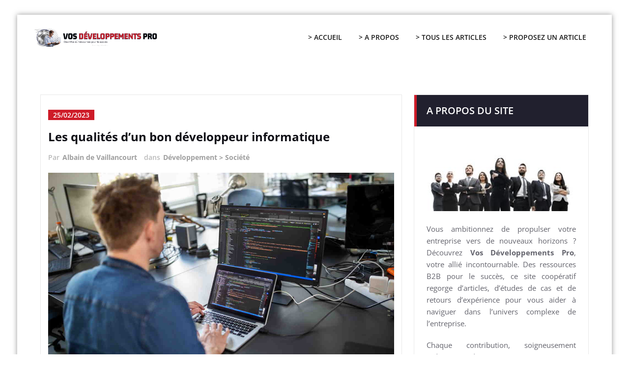

--- FILE ---
content_type: text/html; charset=UTF-8
request_url: https://developpements.org/les-qualites-dun-bon-developpeur-informatique/
body_size: 34898
content:
<!DOCTYPE html>
<html lang="fr-FR">
<head><meta charset="UTF-8"><script>if(navigator.userAgent.match(/MSIE|Internet Explorer/i)||navigator.userAgent.match(/Trident\/7\..*?rv:11/i)){var href=document.location.href;if(!href.match(/[?&]nowprocket/)){if(href.indexOf("?")==-1){if(href.indexOf("#")==-1){document.location.href=href+"?nowprocket=1"}else{document.location.href=href.replace("#","?nowprocket=1#")}}else{if(href.indexOf("#")==-1){document.location.href=href+"&nowprocket=1"}else{document.location.href=href.replace("#","&nowprocket=1#")}}}}</script><script>(()=>{class RocketLazyLoadScripts{constructor(){this.v="2.0.4",this.userEvents=["keydown","keyup","mousedown","mouseup","mousemove","mouseover","mouseout","touchmove","touchstart","touchend","touchcancel","wheel","click","dblclick","input"],this.attributeEvents=["onblur","onclick","oncontextmenu","ondblclick","onfocus","onmousedown","onmouseenter","onmouseleave","onmousemove","onmouseout","onmouseover","onmouseup","onmousewheel","onscroll","onsubmit"]}async t(){this.i(),this.o(),/iP(ad|hone)/.test(navigator.userAgent)&&this.h(),this.u(),this.l(this),this.m(),this.k(this),this.p(this),this._(),await Promise.all([this.R(),this.L()]),this.lastBreath=Date.now(),this.S(this),this.P(),this.D(),this.O(),this.M(),await this.C(this.delayedScripts.normal),await this.C(this.delayedScripts.defer),await this.C(this.delayedScripts.async),await this.T(),await this.F(),await this.j(),await this.A(),window.dispatchEvent(new Event("rocket-allScriptsLoaded")),this.everythingLoaded=!0,this.lastTouchEnd&&await new Promise(t=>setTimeout(t,500-Date.now()+this.lastTouchEnd)),this.I(),this.H(),this.U(),this.W()}i(){this.CSPIssue=sessionStorage.getItem("rocketCSPIssue"),document.addEventListener("securitypolicyviolation",t=>{this.CSPIssue||"script-src-elem"!==t.violatedDirective||"data"!==t.blockedURI||(this.CSPIssue=!0,sessionStorage.setItem("rocketCSPIssue",!0))},{isRocket:!0})}o(){window.addEventListener("pageshow",t=>{this.persisted=t.persisted,this.realWindowLoadedFired=!0},{isRocket:!0}),window.addEventListener("pagehide",()=>{this.onFirstUserAction=null},{isRocket:!0})}h(){let t;function e(e){t=e}window.addEventListener("touchstart",e,{isRocket:!0}),window.addEventListener("touchend",function i(o){o.changedTouches[0]&&t.changedTouches[0]&&Math.abs(o.changedTouches[0].pageX-t.changedTouches[0].pageX)<10&&Math.abs(o.changedTouches[0].pageY-t.changedTouches[0].pageY)<10&&o.timeStamp-t.timeStamp<200&&(window.removeEventListener("touchstart",e,{isRocket:!0}),window.removeEventListener("touchend",i,{isRocket:!0}),"INPUT"===o.target.tagName&&"text"===o.target.type||(o.target.dispatchEvent(new TouchEvent("touchend",{target:o.target,bubbles:!0})),o.target.dispatchEvent(new MouseEvent("mouseover",{target:o.target,bubbles:!0})),o.target.dispatchEvent(new PointerEvent("click",{target:o.target,bubbles:!0,cancelable:!0,detail:1,clientX:o.changedTouches[0].clientX,clientY:o.changedTouches[0].clientY})),event.preventDefault()))},{isRocket:!0})}q(t){this.userActionTriggered||("mousemove"!==t.type||this.firstMousemoveIgnored?"keyup"===t.type||"mouseover"===t.type||"mouseout"===t.type||(this.userActionTriggered=!0,this.onFirstUserAction&&this.onFirstUserAction()):this.firstMousemoveIgnored=!0),"click"===t.type&&t.preventDefault(),t.stopPropagation(),t.stopImmediatePropagation(),"touchstart"===this.lastEvent&&"touchend"===t.type&&(this.lastTouchEnd=Date.now()),"click"===t.type&&(this.lastTouchEnd=0),this.lastEvent=t.type,t.composedPath&&t.composedPath()[0].getRootNode()instanceof ShadowRoot&&(t.rocketTarget=t.composedPath()[0]),this.savedUserEvents.push(t)}u(){this.savedUserEvents=[],this.userEventHandler=this.q.bind(this),this.userEvents.forEach(t=>window.addEventListener(t,this.userEventHandler,{passive:!1,isRocket:!0})),document.addEventListener("visibilitychange",this.userEventHandler,{isRocket:!0})}U(){this.userEvents.forEach(t=>window.removeEventListener(t,this.userEventHandler,{passive:!1,isRocket:!0})),document.removeEventListener("visibilitychange",this.userEventHandler,{isRocket:!0}),this.savedUserEvents.forEach(t=>{(t.rocketTarget||t.target).dispatchEvent(new window[t.constructor.name](t.type,t))})}m(){const t="return false",e=Array.from(this.attributeEvents,t=>"data-rocket-"+t),i="["+this.attributeEvents.join("],[")+"]",o="[data-rocket-"+this.attributeEvents.join("],[data-rocket-")+"]",s=(e,i,o)=>{o&&o!==t&&(e.setAttribute("data-rocket-"+i,o),e["rocket"+i]=new Function("event",o),e.setAttribute(i,t))};new MutationObserver(t=>{for(const n of t)"attributes"===n.type&&(n.attributeName.startsWith("data-rocket-")||this.everythingLoaded?n.attributeName.startsWith("data-rocket-")&&this.everythingLoaded&&this.N(n.target,n.attributeName.substring(12)):s(n.target,n.attributeName,n.target.getAttribute(n.attributeName))),"childList"===n.type&&n.addedNodes.forEach(t=>{if(t.nodeType===Node.ELEMENT_NODE)if(this.everythingLoaded)for(const i of[t,...t.querySelectorAll(o)])for(const t of i.getAttributeNames())e.includes(t)&&this.N(i,t.substring(12));else for(const e of[t,...t.querySelectorAll(i)])for(const t of e.getAttributeNames())this.attributeEvents.includes(t)&&s(e,t,e.getAttribute(t))})}).observe(document,{subtree:!0,childList:!0,attributeFilter:[...this.attributeEvents,...e]})}I(){this.attributeEvents.forEach(t=>{document.querySelectorAll("[data-rocket-"+t+"]").forEach(e=>{this.N(e,t)})})}N(t,e){const i=t.getAttribute("data-rocket-"+e);i&&(t.setAttribute(e,i),t.removeAttribute("data-rocket-"+e))}k(t){Object.defineProperty(HTMLElement.prototype,"onclick",{get(){return this.rocketonclick||null},set(e){this.rocketonclick=e,this.setAttribute(t.everythingLoaded?"onclick":"data-rocket-onclick","this.rocketonclick(event)")}})}S(t){function e(e,i){let o=e[i];e[i]=null,Object.defineProperty(e,i,{get:()=>o,set(s){t.everythingLoaded?o=s:e["rocket"+i]=o=s}})}e(document,"onreadystatechange"),e(window,"onload"),e(window,"onpageshow");try{Object.defineProperty(document,"readyState",{get:()=>t.rocketReadyState,set(e){t.rocketReadyState=e},configurable:!0}),document.readyState="loading"}catch(t){console.log("WPRocket DJE readyState conflict, bypassing")}}l(t){this.originalAddEventListener=EventTarget.prototype.addEventListener,this.originalRemoveEventListener=EventTarget.prototype.removeEventListener,this.savedEventListeners=[],EventTarget.prototype.addEventListener=function(e,i,o){o&&o.isRocket||!t.B(e,this)&&!t.userEvents.includes(e)||t.B(e,this)&&!t.userActionTriggered||e.startsWith("rocket-")||t.everythingLoaded?t.originalAddEventListener.call(this,e,i,o):(t.savedEventListeners.push({target:this,remove:!1,type:e,func:i,options:o}),"mouseenter"!==e&&"mouseleave"!==e||t.originalAddEventListener.call(this,e,t.savedUserEvents.push,o))},EventTarget.prototype.removeEventListener=function(e,i,o){o&&o.isRocket||!t.B(e,this)&&!t.userEvents.includes(e)||t.B(e,this)&&!t.userActionTriggered||e.startsWith("rocket-")||t.everythingLoaded?t.originalRemoveEventListener.call(this,e,i,o):t.savedEventListeners.push({target:this,remove:!0,type:e,func:i,options:o})}}J(t,e){this.savedEventListeners=this.savedEventListeners.filter(i=>{let o=i.type,s=i.target||window;return e!==o||t!==s||(this.B(o,s)&&(i.type="rocket-"+o),this.$(i),!1)})}H(){EventTarget.prototype.addEventListener=this.originalAddEventListener,EventTarget.prototype.removeEventListener=this.originalRemoveEventListener,this.savedEventListeners.forEach(t=>this.$(t))}$(t){t.remove?this.originalRemoveEventListener.call(t.target,t.type,t.func,t.options):this.originalAddEventListener.call(t.target,t.type,t.func,t.options)}p(t){let e;function i(e){return t.everythingLoaded?e:e.split(" ").map(t=>"load"===t||t.startsWith("load.")?"rocket-jquery-load":t).join(" ")}function o(o){function s(e){const s=o.fn[e];o.fn[e]=o.fn.init.prototype[e]=function(){return this[0]===window&&t.userActionTriggered&&("string"==typeof arguments[0]||arguments[0]instanceof String?arguments[0]=i(arguments[0]):"object"==typeof arguments[0]&&Object.keys(arguments[0]).forEach(t=>{const e=arguments[0][t];delete arguments[0][t],arguments[0][i(t)]=e})),s.apply(this,arguments),this}}if(o&&o.fn&&!t.allJQueries.includes(o)){const e={DOMContentLoaded:[],"rocket-DOMContentLoaded":[]};for(const t in e)document.addEventListener(t,()=>{e[t].forEach(t=>t())},{isRocket:!0});o.fn.ready=o.fn.init.prototype.ready=function(i){function s(){parseInt(o.fn.jquery)>2?setTimeout(()=>i.bind(document)(o)):i.bind(document)(o)}return"function"==typeof i&&(t.realDomReadyFired?!t.userActionTriggered||t.fauxDomReadyFired?s():e["rocket-DOMContentLoaded"].push(s):e.DOMContentLoaded.push(s)),o([])},s("on"),s("one"),s("off"),t.allJQueries.push(o)}e=o}t.allJQueries=[],o(window.jQuery),Object.defineProperty(window,"jQuery",{get:()=>e,set(t){o(t)}})}P(){const t=new Map;document.write=document.writeln=function(e){const i=document.currentScript,o=document.createRange(),s=i.parentElement;let n=t.get(i);void 0===n&&(n=i.nextSibling,t.set(i,n));const c=document.createDocumentFragment();o.setStart(c,0),c.appendChild(o.createContextualFragment(e)),s.insertBefore(c,n)}}async R(){return new Promise(t=>{this.userActionTriggered?t():this.onFirstUserAction=t})}async L(){return new Promise(t=>{document.addEventListener("DOMContentLoaded",()=>{this.realDomReadyFired=!0,t()},{isRocket:!0})})}async j(){return this.realWindowLoadedFired?Promise.resolve():new Promise(t=>{window.addEventListener("load",t,{isRocket:!0})})}M(){this.pendingScripts=[];this.scriptsMutationObserver=new MutationObserver(t=>{for(const e of t)e.addedNodes.forEach(t=>{"SCRIPT"!==t.tagName||t.noModule||t.isWPRocket||this.pendingScripts.push({script:t,promise:new Promise(e=>{const i=()=>{const i=this.pendingScripts.findIndex(e=>e.script===t);i>=0&&this.pendingScripts.splice(i,1),e()};t.addEventListener("load",i,{isRocket:!0}),t.addEventListener("error",i,{isRocket:!0}),setTimeout(i,1e3)})})})}),this.scriptsMutationObserver.observe(document,{childList:!0,subtree:!0})}async F(){await this.X(),this.pendingScripts.length?(await this.pendingScripts[0].promise,await this.F()):this.scriptsMutationObserver.disconnect()}D(){this.delayedScripts={normal:[],async:[],defer:[]},document.querySelectorAll("script[type$=rocketlazyloadscript]").forEach(t=>{t.hasAttribute("data-rocket-src")?t.hasAttribute("async")&&!1!==t.async?this.delayedScripts.async.push(t):t.hasAttribute("defer")&&!1!==t.defer||"module"===t.getAttribute("data-rocket-type")?this.delayedScripts.defer.push(t):this.delayedScripts.normal.push(t):this.delayedScripts.normal.push(t)})}async _(){await this.L();let t=[];document.querySelectorAll("script[type$=rocketlazyloadscript][data-rocket-src]").forEach(e=>{let i=e.getAttribute("data-rocket-src");if(i&&!i.startsWith("data:")){i.startsWith("//")&&(i=location.protocol+i);try{const o=new URL(i).origin;o!==location.origin&&t.push({src:o,crossOrigin:e.crossOrigin||"module"===e.getAttribute("data-rocket-type")})}catch(t){}}}),t=[...new Map(t.map(t=>[JSON.stringify(t),t])).values()],this.Y(t,"preconnect")}async G(t){if(await this.K(),!0!==t.noModule||!("noModule"in HTMLScriptElement.prototype))return new Promise(e=>{let i;function o(){(i||t).setAttribute("data-rocket-status","executed"),e()}try{if(navigator.userAgent.includes("Firefox/")||""===navigator.vendor||this.CSPIssue)i=document.createElement("script"),[...t.attributes].forEach(t=>{let e=t.nodeName;"type"!==e&&("data-rocket-type"===e&&(e="type"),"data-rocket-src"===e&&(e="src"),i.setAttribute(e,t.nodeValue))}),t.text&&(i.text=t.text),t.nonce&&(i.nonce=t.nonce),i.hasAttribute("src")?(i.addEventListener("load",o,{isRocket:!0}),i.addEventListener("error",()=>{i.setAttribute("data-rocket-status","failed-network"),e()},{isRocket:!0}),setTimeout(()=>{i.isConnected||e()},1)):(i.text=t.text,o()),i.isWPRocket=!0,t.parentNode.replaceChild(i,t);else{const i=t.getAttribute("data-rocket-type"),s=t.getAttribute("data-rocket-src");i?(t.type=i,t.removeAttribute("data-rocket-type")):t.removeAttribute("type"),t.addEventListener("load",o,{isRocket:!0}),t.addEventListener("error",i=>{this.CSPIssue&&i.target.src.startsWith("data:")?(console.log("WPRocket: CSP fallback activated"),t.removeAttribute("src"),this.G(t).then(e)):(t.setAttribute("data-rocket-status","failed-network"),e())},{isRocket:!0}),s?(t.fetchPriority="high",t.removeAttribute("data-rocket-src"),t.src=s):t.src="data:text/javascript;base64,"+window.btoa(unescape(encodeURIComponent(t.text)))}}catch(i){t.setAttribute("data-rocket-status","failed-transform"),e()}});t.setAttribute("data-rocket-status","skipped")}async C(t){const e=t.shift();return e?(e.isConnected&&await this.G(e),this.C(t)):Promise.resolve()}O(){this.Y([...this.delayedScripts.normal,...this.delayedScripts.defer,...this.delayedScripts.async],"preload")}Y(t,e){this.trash=this.trash||[];let i=!0;var o=document.createDocumentFragment();t.forEach(t=>{const s=t.getAttribute&&t.getAttribute("data-rocket-src")||t.src;if(s&&!s.startsWith("data:")){const n=document.createElement("link");n.href=s,n.rel=e,"preconnect"!==e&&(n.as="script",n.fetchPriority=i?"high":"low"),t.getAttribute&&"module"===t.getAttribute("data-rocket-type")&&(n.crossOrigin=!0),t.crossOrigin&&(n.crossOrigin=t.crossOrigin),t.integrity&&(n.integrity=t.integrity),t.nonce&&(n.nonce=t.nonce),o.appendChild(n),this.trash.push(n),i=!1}}),document.head.appendChild(o)}W(){this.trash.forEach(t=>t.remove())}async T(){try{document.readyState="interactive"}catch(t){}this.fauxDomReadyFired=!0;try{await this.K(),this.J(document,"readystatechange"),document.dispatchEvent(new Event("rocket-readystatechange")),await this.K(),document.rocketonreadystatechange&&document.rocketonreadystatechange(),await this.K(),this.J(document,"DOMContentLoaded"),document.dispatchEvent(new Event("rocket-DOMContentLoaded")),await this.K(),this.J(window,"DOMContentLoaded"),window.dispatchEvent(new Event("rocket-DOMContentLoaded"))}catch(t){console.error(t)}}async A(){try{document.readyState="complete"}catch(t){}try{await this.K(),this.J(document,"readystatechange"),document.dispatchEvent(new Event("rocket-readystatechange")),await this.K(),document.rocketonreadystatechange&&document.rocketonreadystatechange(),await this.K(),this.J(window,"load"),window.dispatchEvent(new Event("rocket-load")),await this.K(),window.rocketonload&&window.rocketonload(),await this.K(),this.allJQueries.forEach(t=>t(window).trigger("rocket-jquery-load")),await this.K(),this.J(window,"pageshow");const t=new Event("rocket-pageshow");t.persisted=this.persisted,window.dispatchEvent(t),await this.K(),window.rocketonpageshow&&window.rocketonpageshow({persisted:this.persisted})}catch(t){console.error(t)}}async K(){Date.now()-this.lastBreath>45&&(await this.X(),this.lastBreath=Date.now())}async X(){return document.hidden?new Promise(t=>setTimeout(t)):new Promise(t=>requestAnimationFrame(t))}B(t,e){return e===document&&"readystatechange"===t||(e===document&&"DOMContentLoaded"===t||(e===window&&"DOMContentLoaded"===t||(e===window&&"load"===t||e===window&&"pageshow"===t)))}static run(){(new RocketLazyLoadScripts).t()}}RocketLazyLoadScripts.run()})();</script>	
	
    <meta name="viewport" content="width=device-width, initial-scale=1">
    <meta http-equiv="x-ua-compatible" content="ie=edge">
	
	<link rel="pingback" href=" https://developpements.org/xmlrpc.php "><style type="text/css"></style>
<style></style>
<meta name='robots' content='index, follow, max-image-preview:large, max-snippet:-1, max-video-preview:-1' />

	<!-- This site is optimized with the Yoast SEO plugin v26.7 - https://yoast.com/wordpress/plugins/seo/ -->
	<title>Les qualités d’un bon développeur informatique</title>
<style id="wpr-usedcss">.page-title-section .page-title h1{color:#fff}body .sidebar .section-header .widget-title{color:#fff!important}body .sidebar p{color:#64646d!important}.sidebar a{color:#64646d!important}.site-footer p{color:#fff}.custom-logo{width:500px;height:auto}img:is([sizes=auto i],[sizes^="auto," i]){contain-intrinsic-size:3000px 1500px}@font-face{font-family:'Open Sans';font-style:normal;font-weight:300;font-stretch:100%;font-display:swap;src:url(https://developpements.org/wp-content/fonts/open-sans/memvYaGs126MiZpBA-UvWbX2vVnXBbObj2OVTSGmu1aB.woff2) format('woff2');unicode-range:U+0100-02AF,U+0304,U+0308,U+0329,U+1E00-1E9F,U+1EF2-1EFF,U+2020,U+20A0-20AB,U+20AD-20CF,U+2113,U+2C60-2C7F,U+A720-A7FF}@font-face{font-family:'Open Sans';font-style:normal;font-weight:300;font-stretch:100%;font-display:swap;src:url(https://developpements.org/wp-content/fonts/open-sans/memvYaGs126MiZpBA-UvWbX2vVnXBbObj2OVTS-muw.woff2) format('woff2');unicode-range:U+0000-00FF,U+0131,U+0152-0153,U+02BB-02BC,U+02C6,U+02DA,U+02DC,U+0304,U+0308,U+0329,U+2000-206F,U+2074,U+20AC,U+2122,U+2191,U+2193,U+2212,U+2215,U+FEFF,U+FFFD}@font-face{font-family:'Open Sans';font-style:normal;font-weight:400;font-stretch:100%;font-display:swap;src:url(https://developpements.org/wp-content/fonts/open-sans/memvYaGs126MiZpBA-UvWbX2vVnXBbObj2OVTSGmu1aB.woff2) format('woff2');unicode-range:U+0100-02AF,U+0304,U+0308,U+0329,U+1E00-1E9F,U+1EF2-1EFF,U+2020,U+20A0-20AB,U+20AD-20CF,U+2113,U+2C60-2C7F,U+A720-A7FF}@font-face{font-family:'Open Sans';font-style:normal;font-weight:400;font-stretch:100%;font-display:swap;src:url(https://developpements.org/wp-content/fonts/open-sans/memvYaGs126MiZpBA-UvWbX2vVnXBbObj2OVTS-muw.woff2) format('woff2');unicode-range:U+0000-00FF,U+0131,U+0152-0153,U+02BB-02BC,U+02C6,U+02DA,U+02DC,U+0304,U+0308,U+0329,U+2000-206F,U+2074,U+20AC,U+2122,U+2191,U+2193,U+2212,U+2215,U+FEFF,U+FFFD}@font-face{font-family:'Open Sans';font-style:normal;font-weight:500;font-stretch:100%;font-display:swap;src:url(https://developpements.org/wp-content/fonts/open-sans/memvYaGs126MiZpBA-UvWbX2vVnXBbObj2OVTSGmu1aB.woff2) format('woff2');unicode-range:U+0100-02AF,U+0304,U+0308,U+0329,U+1E00-1E9F,U+1EF2-1EFF,U+2020,U+20A0-20AB,U+20AD-20CF,U+2113,U+2C60-2C7F,U+A720-A7FF}@font-face{font-family:'Open Sans';font-style:normal;font-weight:500;font-stretch:100%;font-display:swap;src:url(https://developpements.org/wp-content/fonts/open-sans/memvYaGs126MiZpBA-UvWbX2vVnXBbObj2OVTS-muw.woff2) format('woff2');unicode-range:U+0000-00FF,U+0131,U+0152-0153,U+02BB-02BC,U+02C6,U+02DA,U+02DC,U+0304,U+0308,U+0329,U+2000-206F,U+2074,U+20AC,U+2122,U+2191,U+2193,U+2212,U+2215,U+FEFF,U+FFFD}@font-face{font-family:'Open Sans';font-style:normal;font-weight:600;font-stretch:100%;font-display:swap;src:url(https://developpements.org/wp-content/fonts/open-sans/memvYaGs126MiZpBA-UvWbX2vVnXBbObj2OVTSGmu1aB.woff2) format('woff2');unicode-range:U+0100-02AF,U+0304,U+0308,U+0329,U+1E00-1E9F,U+1EF2-1EFF,U+2020,U+20A0-20AB,U+20AD-20CF,U+2113,U+2C60-2C7F,U+A720-A7FF}@font-face{font-family:'Open Sans';font-style:normal;font-weight:600;font-stretch:100%;font-display:swap;src:url(https://developpements.org/wp-content/fonts/open-sans/memvYaGs126MiZpBA-UvWbX2vVnXBbObj2OVTS-muw.woff2) format('woff2');unicode-range:U+0000-00FF,U+0131,U+0152-0153,U+02BB-02BC,U+02C6,U+02DA,U+02DC,U+0304,U+0308,U+0329,U+2000-206F,U+2074,U+20AC,U+2122,U+2191,U+2193,U+2212,U+2215,U+FEFF,U+FFFD}@font-face{font-family:'Open Sans';font-style:normal;font-weight:700;font-stretch:100%;font-display:swap;src:url(https://developpements.org/wp-content/fonts/open-sans/memvYaGs126MiZpBA-UvWbX2vVnXBbObj2OVTSGmu1aB.woff2) format('woff2');unicode-range:U+0100-02AF,U+0304,U+0308,U+0329,U+1E00-1E9F,U+1EF2-1EFF,U+2020,U+20A0-20AB,U+20AD-20CF,U+2113,U+2C60-2C7F,U+A720-A7FF}@font-face{font-family:'Open Sans';font-style:normal;font-weight:700;font-stretch:100%;font-display:swap;src:url(https://developpements.org/wp-content/fonts/open-sans/memvYaGs126MiZpBA-UvWbX2vVnXBbObj2OVTS-muw.woff2) format('woff2');unicode-range:U+0000-00FF,U+0131,U+0152-0153,U+02BB-02BC,U+02C6,U+02DA,U+02DC,U+0304,U+0308,U+0329,U+2000-206F,U+2074,U+20AC,U+2122,U+2191,U+2193,U+2212,U+2215,U+FEFF,U+FFFD}@font-face{font-family:'Open Sans';font-style:normal;font-weight:800;font-stretch:100%;font-display:swap;src:url(https://developpements.org/wp-content/fonts/open-sans/memvYaGs126MiZpBA-UvWbX2vVnXBbObj2OVTSGmu1aB.woff2) format('woff2');unicode-range:U+0100-02AF,U+0304,U+0308,U+0329,U+1E00-1E9F,U+1EF2-1EFF,U+2020,U+20A0-20AB,U+20AD-20CF,U+2113,U+2C60-2C7F,U+A720-A7FF}@font-face{font-family:'Open Sans';font-style:normal;font-weight:800;font-stretch:100%;font-display:swap;src:url(https://developpements.org/wp-content/fonts/open-sans/memvYaGs126MiZpBA-UvWbX2vVnXBbObj2OVTS-muw.woff2) format('woff2');unicode-range:U+0000-00FF,U+0131,U+0152-0153,U+02BB-02BC,U+02C6,U+02DA,U+02DC,U+0304,U+0308,U+0329,U+2000-206F,U+2074,U+20AC,U+2122,U+2191,U+2193,U+2212,U+2215,U+FEFF,U+FFFD}img.emoji{display:inline!important;border:none!important;box-shadow:none!important;height:1em!important;width:1em!important;margin:0 .07em!important;vertical-align:-.1em!important;background:0 0!important;padding:0!important}:where(.wp-block-button__link){border-radius:9999px;box-shadow:none;padding:calc(.667em + 2px) calc(1.333em + 2px);text-decoration:none}:root :where(.wp-block-button .wp-block-button__link.is-style-outline),:root :where(.wp-block-button.is-style-outline>.wp-block-button__link){border:2px solid;padding:.667em 1.333em}:root :where(.wp-block-button .wp-block-button__link.is-style-outline:not(.has-text-color)),:root :where(.wp-block-button.is-style-outline>.wp-block-button__link:not(.has-text-color)){color:currentColor}:root :where(.wp-block-button .wp-block-button__link.is-style-outline:not(.has-background)),:root :where(.wp-block-button.is-style-outline>.wp-block-button__link:not(.has-background)){background-color:initial;background-image:none}:where(.wp-block-calendar table:not(.has-background) th){background:#ddd}:where(.wp-block-columns){margin-bottom:1.75em}:where(.wp-block-columns.has-background){padding:1.25em 2.375em}:where(.wp-block-post-comments input[type=submit]){border:none}:where(.wp-block-cover-image:not(.has-text-color)),:where(.wp-block-cover:not(.has-text-color)){color:#fff}:where(.wp-block-cover-image.is-light:not(.has-text-color)),:where(.wp-block-cover.is-light:not(.has-text-color)){color:#000}:root :where(.wp-block-cover h1:not(.has-text-color)),:root :where(.wp-block-cover h2:not(.has-text-color)),:root :where(.wp-block-cover h3:not(.has-text-color)),:root :where(.wp-block-cover h4:not(.has-text-color)),:root :where(.wp-block-cover h5:not(.has-text-color)),:root :where(.wp-block-cover h6:not(.has-text-color)),:root :where(.wp-block-cover p:not(.has-text-color)){color:inherit}:where(.wp-block-file){margin-bottom:1.5em}:where(.wp-block-file__button){border-radius:2em;display:inline-block;padding:.5em 1em}:where(.wp-block-file__button):is(a):active,:where(.wp-block-file__button):is(a):focus,:where(.wp-block-file__button):is(a):hover,:where(.wp-block-file__button):is(a):visited{box-shadow:none;color:#fff;opacity:.85;text-decoration:none}:where(.wp-block-group.wp-block-group-is-layout-constrained){position:relative}:root :where(.wp-block-image.is-style-rounded img,.wp-block-image .is-style-rounded img){border-radius:9999px}:where(.wp-block-latest-comments:not([style*=line-height] .wp-block-latest-comments__comment)){line-height:1.1}:where(.wp-block-latest-comments:not([style*=line-height] .wp-block-latest-comments__comment-excerpt p)){line-height:1.8}:root :where(.wp-block-latest-posts.is-grid){padding:0}:root :where(.wp-block-latest-posts.wp-block-latest-posts__list){padding-left:0}ul{box-sizing:border-box}:root :where(.wp-block-list.has-background){padding:1.25em 2.375em}:where(.wp-block-navigation.has-background .wp-block-navigation-item a:not(.wp-element-button)),:where(.wp-block-navigation.has-background .wp-block-navigation-submenu a:not(.wp-element-button)){padding:.5em 1em}:where(.wp-block-navigation .wp-block-navigation__submenu-container .wp-block-navigation-item a:not(.wp-element-button)),:where(.wp-block-navigation .wp-block-navigation__submenu-container .wp-block-navigation-submenu a:not(.wp-element-button)),:where(.wp-block-navigation .wp-block-navigation__submenu-container .wp-block-navigation-submenu button.wp-block-navigation-item__content),:where(.wp-block-navigation .wp-block-navigation__submenu-container .wp-block-pages-list__item button.wp-block-navigation-item__content){padding:.5em 1em}:root :where(p.has-background){padding:1.25em 2.375em}:where(p.has-text-color:not(.has-link-color)) a{color:inherit}:where(.wp-block-post-comments-form) input:not([type=submit]),:where(.wp-block-post-comments-form) textarea{border:1px solid #949494;font-family:inherit;font-size:1em}:where(.wp-block-post-comments-form) input:where(:not([type=submit]):not([type=checkbox])),:where(.wp-block-post-comments-form) textarea{padding:calc(.667em + 2px)}:where(.wp-block-post-excerpt){box-sizing:border-box;margin-bottom:var(--wp--style--block-gap);margin-top:var(--wp--style--block-gap)}:where(.wp-block-preformatted.has-background){padding:1.25em 2.375em}:where(.wp-block-search__button){border:1px solid #ccc;padding:6px 10px}:where(.wp-block-search__input){font-family:inherit;font-size:inherit;font-style:inherit;font-weight:inherit;letter-spacing:inherit;line-height:inherit;text-transform:inherit}:where(.wp-block-search__button-inside .wp-block-search__inside-wrapper){border:1px solid #949494;box-sizing:border-box;padding:4px}:where(.wp-block-search__button-inside .wp-block-search__inside-wrapper) .wp-block-search__input{border:none;border-radius:0;padding:0 4px}:where(.wp-block-search__button-inside .wp-block-search__inside-wrapper) .wp-block-search__input:focus{outline:0}:where(.wp-block-search__button-inside .wp-block-search__inside-wrapper) :where(.wp-block-search__button){padding:4px 8px}:root :where(.wp-block-separator.is-style-dots){height:auto;line-height:1;text-align:center}:root :where(.wp-block-separator.is-style-dots):before{color:currentColor;content:"···";font-family:serif;font-size:1.5em;letter-spacing:2em;padding-left:2em}:root :where(.wp-block-site-logo.is-style-rounded){border-radius:9999px}:where(.wp-block-social-links:not(.is-style-logos-only)) .wp-social-link{background-color:#f0f0f0;color:#444}:where(.wp-block-social-links:not(.is-style-logos-only)) .wp-social-link-amazon{background-color:#f90;color:#fff}:where(.wp-block-social-links:not(.is-style-logos-only)) .wp-social-link-bandcamp{background-color:#1ea0c3;color:#fff}:where(.wp-block-social-links:not(.is-style-logos-only)) .wp-social-link-behance{background-color:#0757fe;color:#fff}:where(.wp-block-social-links:not(.is-style-logos-only)) .wp-social-link-bluesky{background-color:#0a7aff;color:#fff}:where(.wp-block-social-links:not(.is-style-logos-only)) .wp-social-link-codepen{background-color:#1e1f26;color:#fff}:where(.wp-block-social-links:not(.is-style-logos-only)) .wp-social-link-deviantart{background-color:#02e49b;color:#fff}:where(.wp-block-social-links:not(.is-style-logos-only)) .wp-social-link-discord{background-color:#5865f2;color:#fff}:where(.wp-block-social-links:not(.is-style-logos-only)) .wp-social-link-dribbble{background-color:#e94c89;color:#fff}:where(.wp-block-social-links:not(.is-style-logos-only)) .wp-social-link-dropbox{background-color:#4280ff;color:#fff}:where(.wp-block-social-links:not(.is-style-logos-only)) .wp-social-link-etsy{background-color:#f45800;color:#fff}:where(.wp-block-social-links:not(.is-style-logos-only)) .wp-social-link-facebook{background-color:#0866ff;color:#fff}:where(.wp-block-social-links:not(.is-style-logos-only)) .wp-social-link-fivehundredpx{background-color:#000;color:#fff}:where(.wp-block-social-links:not(.is-style-logos-only)) .wp-social-link-flickr{background-color:#0461dd;color:#fff}:where(.wp-block-social-links:not(.is-style-logos-only)) .wp-social-link-foursquare{background-color:#e65678;color:#fff}:where(.wp-block-social-links:not(.is-style-logos-only)) .wp-social-link-github{background-color:#24292d;color:#fff}:where(.wp-block-social-links:not(.is-style-logos-only)) .wp-social-link-goodreads{background-color:#eceadd;color:#382110}:where(.wp-block-social-links:not(.is-style-logos-only)) .wp-social-link-google{background-color:#ea4434;color:#fff}:where(.wp-block-social-links:not(.is-style-logos-only)) .wp-social-link-gravatar{background-color:#1d4fc4;color:#fff}:where(.wp-block-social-links:not(.is-style-logos-only)) .wp-social-link-instagram{background-color:#f00075;color:#fff}:where(.wp-block-social-links:not(.is-style-logos-only)) .wp-social-link-lastfm{background-color:#e21b24;color:#fff}:where(.wp-block-social-links:not(.is-style-logos-only)) .wp-social-link-linkedin{background-color:#0d66c2;color:#fff}:where(.wp-block-social-links:not(.is-style-logos-only)) .wp-social-link-mastodon{background-color:#3288d4;color:#fff}:where(.wp-block-social-links:not(.is-style-logos-only)) .wp-social-link-medium{background-color:#000;color:#fff}:where(.wp-block-social-links:not(.is-style-logos-only)) .wp-social-link-meetup{background-color:#f6405f;color:#fff}:where(.wp-block-social-links:not(.is-style-logos-only)) .wp-social-link-patreon{background-color:#000;color:#fff}:where(.wp-block-social-links:not(.is-style-logos-only)) .wp-social-link-pinterest{background-color:#e60122;color:#fff}:where(.wp-block-social-links:not(.is-style-logos-only)) .wp-social-link-pocket{background-color:#ef4155;color:#fff}:where(.wp-block-social-links:not(.is-style-logos-only)) .wp-social-link-reddit{background-color:#ff4500;color:#fff}:where(.wp-block-social-links:not(.is-style-logos-only)) .wp-social-link-skype{background-color:#0478d7;color:#fff}:where(.wp-block-social-links:not(.is-style-logos-only)) .wp-social-link-snapchat{background-color:#fefc00;color:#fff;stroke:#000}:where(.wp-block-social-links:not(.is-style-logos-only)) .wp-social-link-soundcloud{background-color:#ff5600;color:#fff}:where(.wp-block-social-links:not(.is-style-logos-only)) .wp-social-link-spotify{background-color:#1bd760;color:#fff}:where(.wp-block-social-links:not(.is-style-logos-only)) .wp-social-link-telegram{background-color:#2aabee;color:#fff}:where(.wp-block-social-links:not(.is-style-logos-only)) .wp-social-link-threads{background-color:#000;color:#fff}:where(.wp-block-social-links:not(.is-style-logos-only)) .wp-social-link-tiktok{background-color:#000;color:#fff}:where(.wp-block-social-links:not(.is-style-logos-only)) .wp-social-link-tumblr{background-color:#011835;color:#fff}:where(.wp-block-social-links:not(.is-style-logos-only)) .wp-social-link-twitch{background-color:#6440a4;color:#fff}:where(.wp-block-social-links:not(.is-style-logos-only)) .wp-social-link-twitter{background-color:#1da1f2;color:#fff}:where(.wp-block-social-links:not(.is-style-logos-only)) .wp-social-link-vimeo{background-color:#1eb7ea;color:#fff}:where(.wp-block-social-links:not(.is-style-logos-only)) .wp-social-link-vk{background-color:#4680c2;color:#fff}:where(.wp-block-social-links:not(.is-style-logos-only)) .wp-social-link-wordpress{background-color:#3499cd;color:#fff}:where(.wp-block-social-links:not(.is-style-logos-only)) .wp-social-link-whatsapp{background-color:#25d366;color:#fff}:where(.wp-block-social-links:not(.is-style-logos-only)) .wp-social-link-x{background-color:#000;color:#fff}:where(.wp-block-social-links:not(.is-style-logos-only)) .wp-social-link-yelp{background-color:#d32422;color:#fff}:where(.wp-block-social-links:not(.is-style-logos-only)) .wp-social-link-youtube{background-color:red;color:#fff}:where(.wp-block-social-links.is-style-logos-only) .wp-social-link{background:0 0}:where(.wp-block-social-links.is-style-logos-only) .wp-social-link svg{height:1.25em;width:1.25em}:where(.wp-block-social-links.is-style-logos-only) .wp-social-link-amazon{color:#f90}:where(.wp-block-social-links.is-style-logos-only) .wp-social-link-bandcamp{color:#1ea0c3}:where(.wp-block-social-links.is-style-logos-only) .wp-social-link-behance{color:#0757fe}:where(.wp-block-social-links.is-style-logos-only) .wp-social-link-bluesky{color:#0a7aff}:where(.wp-block-social-links.is-style-logos-only) .wp-social-link-codepen{color:#1e1f26}:where(.wp-block-social-links.is-style-logos-only) .wp-social-link-deviantart{color:#02e49b}:where(.wp-block-social-links.is-style-logos-only) .wp-social-link-discord{color:#5865f2}:where(.wp-block-social-links.is-style-logos-only) .wp-social-link-dribbble{color:#e94c89}:where(.wp-block-social-links.is-style-logos-only) .wp-social-link-dropbox{color:#4280ff}:where(.wp-block-social-links.is-style-logos-only) .wp-social-link-etsy{color:#f45800}:where(.wp-block-social-links.is-style-logos-only) .wp-social-link-facebook{color:#0866ff}:where(.wp-block-social-links.is-style-logos-only) .wp-social-link-fivehundredpx{color:#000}:where(.wp-block-social-links.is-style-logos-only) .wp-social-link-flickr{color:#0461dd}:where(.wp-block-social-links.is-style-logos-only) .wp-social-link-foursquare{color:#e65678}:where(.wp-block-social-links.is-style-logos-only) .wp-social-link-github{color:#24292d}:where(.wp-block-social-links.is-style-logos-only) .wp-social-link-goodreads{color:#382110}:where(.wp-block-social-links.is-style-logos-only) .wp-social-link-google{color:#ea4434}:where(.wp-block-social-links.is-style-logos-only) .wp-social-link-gravatar{color:#1d4fc4}:where(.wp-block-social-links.is-style-logos-only) .wp-social-link-instagram{color:#f00075}:where(.wp-block-social-links.is-style-logos-only) .wp-social-link-lastfm{color:#e21b24}:where(.wp-block-social-links.is-style-logos-only) .wp-social-link-linkedin{color:#0d66c2}:where(.wp-block-social-links.is-style-logos-only) .wp-social-link-mastodon{color:#3288d4}:where(.wp-block-social-links.is-style-logos-only) .wp-social-link-medium{color:#000}:where(.wp-block-social-links.is-style-logos-only) .wp-social-link-meetup{color:#f6405f}:where(.wp-block-social-links.is-style-logos-only) .wp-social-link-patreon{color:#000}:where(.wp-block-social-links.is-style-logos-only) .wp-social-link-pinterest{color:#e60122}:where(.wp-block-social-links.is-style-logos-only) .wp-social-link-pocket{color:#ef4155}:where(.wp-block-social-links.is-style-logos-only) .wp-social-link-reddit{color:#ff4500}:where(.wp-block-social-links.is-style-logos-only) .wp-social-link-skype{color:#0478d7}:where(.wp-block-social-links.is-style-logos-only) .wp-social-link-snapchat{color:#fff;stroke:#000}:where(.wp-block-social-links.is-style-logos-only) .wp-social-link-soundcloud{color:#ff5600}:where(.wp-block-social-links.is-style-logos-only) .wp-social-link-spotify{color:#1bd760}:where(.wp-block-social-links.is-style-logos-only) .wp-social-link-telegram{color:#2aabee}:where(.wp-block-social-links.is-style-logos-only) .wp-social-link-threads{color:#000}:where(.wp-block-social-links.is-style-logos-only) .wp-social-link-tiktok{color:#000}:where(.wp-block-social-links.is-style-logos-only) .wp-social-link-tumblr{color:#011835}:where(.wp-block-social-links.is-style-logos-only) .wp-social-link-twitch{color:#6440a4}:where(.wp-block-social-links.is-style-logos-only) .wp-social-link-twitter{color:#1da1f2}:where(.wp-block-social-links.is-style-logos-only) .wp-social-link-vimeo{color:#1eb7ea}:where(.wp-block-social-links.is-style-logos-only) .wp-social-link-vk{color:#4680c2}:where(.wp-block-social-links.is-style-logos-only) .wp-social-link-whatsapp{color:#25d366}:where(.wp-block-social-links.is-style-logos-only) .wp-social-link-wordpress{color:#3499cd}:where(.wp-block-social-links.is-style-logos-only) .wp-social-link-x{color:#000}:where(.wp-block-social-links.is-style-logos-only) .wp-social-link-yelp{color:#d32422}:where(.wp-block-social-links.is-style-logos-only) .wp-social-link-youtube{color:red}:root :where(.wp-block-social-links .wp-social-link a){padding:.25em}:root :where(.wp-block-social-links.is-style-logos-only .wp-social-link a){padding:0}:root :where(.wp-block-social-links.is-style-pill-shape .wp-social-link a){padding-left:.6666666667em;padding-right:.6666666667em}:root :where(.wp-block-tag-cloud.is-style-outline){display:flex;flex-wrap:wrap;gap:1ch}:root :where(.wp-block-tag-cloud.is-style-outline a){border:1px solid;font-size:unset!important;margin-right:0;padding:1ch 2ch;text-decoration:none!important}:root :where(.wp-block-table-of-contents){box-sizing:border-box}:where(.wp-block-term-description){box-sizing:border-box;margin-bottom:var(--wp--style--block-gap);margin-top:var(--wp--style--block-gap)}:where(pre.wp-block-verse){font-family:inherit}.entry-content{counter-reset:footnotes}:root{--wp--preset--font-size--normal:16px;--wp--preset--font-size--huge:42px}.aligncenter{clear:both}.screen-reader-text{border:0;clip-path:inset(50%);height:1px;margin:-1px;overflow:hidden;padding:0;position:absolute;width:1px;word-wrap:normal!important}.screen-reader-text:focus{background-color:#ddd;clip-path:none;color:#444;display:block;font-size:1em;height:auto;left:5px;line-height:normal;padding:15px 23px 14px;text-decoration:none;top:5px;width:auto;z-index:100000}html :where(.has-border-color){border-style:solid}html :where([style*=border-top-color]){border-top-style:solid}html :where([style*=border-right-color]){border-right-style:solid}html :where([style*=border-bottom-color]){border-bottom-style:solid}html :where([style*=border-left-color]){border-left-style:solid}html :where([style*=border-width]){border-style:solid}html :where([style*=border-top-width]){border-top-style:solid}html :where([style*=border-right-width]){border-right-style:solid}html :where([style*=border-bottom-width]){border-bottom-style:solid}html :where([style*=border-left-width]){border-left-style:solid}html :where(img[class*=wp-image-]){height:auto;max-width:100%}:where(figure){margin:0 0 1em}html :where(.is-position-sticky){--wp-admin--admin-bar--position-offset:var(--wp-admin--admin-bar--height,0px)}@media screen and (max-width:600px){html :where(.is-position-sticky){--wp-admin--admin-bar--position-offset:0px}}:root{--wp--preset--aspect-ratio--square:1;--wp--preset--aspect-ratio--4-3:4/3;--wp--preset--aspect-ratio--3-4:3/4;--wp--preset--aspect-ratio--3-2:3/2;--wp--preset--aspect-ratio--2-3:2/3;--wp--preset--aspect-ratio--16-9:16/9;--wp--preset--aspect-ratio--9-16:9/16;--wp--preset--color--black:#000000;--wp--preset--color--cyan-bluish-gray:#abb8c3;--wp--preset--color--white:#ffffff;--wp--preset--color--pale-pink:#f78da7;--wp--preset--color--vivid-red:#cf2e2e;--wp--preset--color--luminous-vivid-orange:#ff6900;--wp--preset--color--luminous-vivid-amber:#fcb900;--wp--preset--color--light-green-cyan:#7bdcb5;--wp--preset--color--vivid-green-cyan:#00d084;--wp--preset--color--pale-cyan-blue:#8ed1fc;--wp--preset--color--vivid-cyan-blue:#0693e3;--wp--preset--color--vivid-purple:#9b51e0;--wp--preset--gradient--vivid-cyan-blue-to-vivid-purple:linear-gradient(135deg,rgba(6, 147, 227, 1) 0%,rgb(155, 81, 224) 100%);--wp--preset--gradient--light-green-cyan-to-vivid-green-cyan:linear-gradient(135deg,rgb(122, 220, 180) 0%,rgb(0, 208, 130) 100%);--wp--preset--gradient--luminous-vivid-amber-to-luminous-vivid-orange:linear-gradient(135deg,rgba(252, 185, 0, 1) 0%,rgba(255, 105, 0, 1) 100%);--wp--preset--gradient--luminous-vivid-orange-to-vivid-red:linear-gradient(135deg,rgba(255, 105, 0, 1) 0%,rgb(207, 46, 46) 100%);--wp--preset--gradient--very-light-gray-to-cyan-bluish-gray:linear-gradient(135deg,rgb(238, 238, 238) 0%,rgb(169, 184, 195) 100%);--wp--preset--gradient--cool-to-warm-spectrum:linear-gradient(135deg,rgb(74, 234, 220) 0%,rgb(151, 120, 209) 20%,rgb(207, 42, 186) 40%,rgb(238, 44, 130) 60%,rgb(251, 105, 98) 80%,rgb(254, 248, 76) 100%);--wp--preset--gradient--blush-light-purple:linear-gradient(135deg,rgb(255, 206, 236) 0%,rgb(152, 150, 240) 100%);--wp--preset--gradient--blush-bordeaux:linear-gradient(135deg,rgb(254, 205, 165) 0%,rgb(254, 45, 45) 50%,rgb(107, 0, 62) 100%);--wp--preset--gradient--luminous-dusk:linear-gradient(135deg,rgb(255, 203, 112) 0%,rgb(199, 81, 192) 50%,rgb(65, 88, 208) 100%);--wp--preset--gradient--pale-ocean:linear-gradient(135deg,rgb(255, 245, 203) 0%,rgb(182, 227, 212) 50%,rgb(51, 167, 181) 100%);--wp--preset--gradient--electric-grass:linear-gradient(135deg,rgb(202, 248, 128) 0%,rgb(113, 206, 126) 100%);--wp--preset--gradient--midnight:linear-gradient(135deg,rgb(2, 3, 129) 0%,rgb(40, 116, 252) 100%);--wp--preset--font-size--small:13px;--wp--preset--font-size--medium:20px;--wp--preset--font-size--large:36px;--wp--preset--font-size--x-large:42px;--wp--preset--spacing--20:0.44rem;--wp--preset--spacing--30:0.67rem;--wp--preset--spacing--40:1rem;--wp--preset--spacing--50:1.5rem;--wp--preset--spacing--60:2.25rem;--wp--preset--spacing--70:3.38rem;--wp--preset--spacing--80:5.06rem;--wp--preset--shadow--natural:6px 6px 9px rgba(0, 0, 0, .2);--wp--preset--shadow--deep:12px 12px 50px rgba(0, 0, 0, .4);--wp--preset--shadow--sharp:6px 6px 0px rgba(0, 0, 0, .2);--wp--preset--shadow--outlined:6px 6px 0px -3px rgba(255, 255, 255, 1),6px 6px rgba(0, 0, 0, 1);--wp--preset--shadow--crisp:6px 6px 0px rgba(0, 0, 0, 1)}:where(.is-layout-flex){gap:.5em}:where(.is-layout-grid){gap:.5em}:where(.wp-block-post-template.is-layout-flex){gap:1.25em}:where(.wp-block-post-template.is-layout-grid){gap:1.25em}:where(.wp-block-columns.is-layout-flex){gap:2em}:where(.wp-block-columns.is-layout-grid){gap:2em}:root :where(.wp-block-pullquote){font-size:1.5em;line-height:1.6}.navbar-custom .navbar-nav .open>a,.navbar-custom .navbar-nav .open>a:focus,.navbar-custom .navbar-nav .open>a:hover,.navbar-custom .navbar-nav>li>a:focus,.navbar-custom .navbar-nav>li>a:hover{color:#ce1b28;background-color:transparent}.navbar-custom .navbar-nav>.active>a,.navbar-custom .navbar-nav>.active>a:focus,.navbar-custom .navbar-nav>.active>a:hover{color:#fff;background-color:#ce1b28}.navbar-custom .navbar-nav .open .dropdown-menu>.active>a,.navbar-custom .navbar-nav .open .dropdown-menu>.active>a:focus,.navbar-custom .navbar-nav .open .dropdown-menu>.active>a:hover{background-color:transparent;color:#ce1b28}.navbar-custom .dropdown-menu{border-top:2px solid #ce1b28;border-bottom:2px solid #ce1b28}.page-title-section .overlay{background-color:#ce1b28}.entry-header .entry-title>a:focus,.entry-header .entry-title>a:hover{color:#ce1b28}.entry-meta a:focus,.entry-meta a:hover{color:#ce1b28}.entry-meta .entry-date>a{background-color:#ce1b28}.widget_categories a:hover,.widget_recent_entries a:hover{color:#ce1b28!important}.widget_categories li:before,.widget_recent_entries li:before{color:#ce1b28}.widget button[type=submit],form.search-form input.search-submit,input[type=submit]{background-color:#ce1b28}.site-footer{border-top:3px solid #ce1b28;border-bottom:3px solid #ce1b28}.widget .post:hover .entry-title a{color:#ce1b28}.site-info a:focus,.site-info a:hover{color:#ce1b28}a,a:focus,a:hover,table a,table a:focus,table a:hover{color:#ce1b28}.hc_scrollup{background-color:#ce1b28}.widget li:before{color:#ce1b28}.sidebar li a:hover{color:#ce1b28!important}.post .nav-title:hover,.post a:hover .nav-subtitle{color:#ce1b28}body a{color:#ce1b28}:root{--bs-blue:#0d6efd;--bs-indigo:#6610f2;--bs-purple:#6f42c1;--bs-pink:#d63384;--bs-red:#dc3545;--bs-orange:#fd7e14;--bs-yellow:#ffc107;--bs-green:#198754;--bs-teal:#20c997;--bs-cyan:#0dcaf0;--bs-black:#000;--bs-white:#fff;--bs-gray:#6c757d;--bs-gray-dark:#343a40;--bs-gray-100:#f8f9fa;--bs-gray-200:#e9ecef;--bs-gray-300:#dee2e6;--bs-gray-400:#ced4da;--bs-gray-500:#adb5bd;--bs-gray-600:#6c757d;--bs-gray-700:#495057;--bs-gray-800:#343a40;--bs-gray-900:#212529;--bs-primary:#0d6efd;--bs-secondary:#6c757d;--bs-success:#198754;--bs-info:#0dcaf0;--bs-warning:#ffc107;--bs-danger:#dc3545;--bs-light:#f8f9fa;--bs-dark:#212529;--bs-primary-rgb:13,110,253;--bs-secondary-rgb:108,117,125;--bs-success-rgb:25,135,84;--bs-info-rgb:13,202,240;--bs-warning-rgb:255,193,7;--bs-danger-rgb:220,53,69;--bs-light-rgb:248,249,250;--bs-dark-rgb:33,37,41;--bs-primary-text-emphasis:#052c65;--bs-secondary-text-emphasis:#2b2f32;--bs-success-text-emphasis:#0a3622;--bs-info-text-emphasis:#055160;--bs-warning-text-emphasis:#664d03;--bs-danger-text-emphasis:#58151c;--bs-light-text-emphasis:#495057;--bs-dark-text-emphasis:#495057;--bs-primary-bg-subtle:#cfe2ff;--bs-secondary-bg-subtle:#e2e3e5;--bs-success-bg-subtle:#d1e7dd;--bs-info-bg-subtle:#cff4fc;--bs-warning-bg-subtle:#fff3cd;--bs-danger-bg-subtle:#f8d7da;--bs-light-bg-subtle:#fcfcfd;--bs-dark-bg-subtle:#ced4da;--bs-primary-border-subtle:#9ec5fe;--bs-secondary-border-subtle:#c4c8cb;--bs-success-border-subtle:#a3cfbb;--bs-info-border-subtle:#9eeaf9;--bs-warning-border-subtle:#ffe69c;--bs-danger-border-subtle:#f1aeb5;--bs-light-border-subtle:#e9ecef;--bs-dark-border-subtle:#adb5bd;--bs-white-rgb:255,255,255;--bs-black-rgb:0,0,0;--bs-font-sans-serif:system-ui,-apple-system,"Segoe UI",Roboto,"Helvetica Neue","Noto Sans","Liberation Sans",Arial,sans-serif,"Apple Color Emoji","Segoe UI Emoji","Segoe UI Symbol","Noto Color Emoji";--bs-font-monospace:SFMono-Regular,Menlo,Monaco,Consolas,"Liberation Mono","Courier New",monospace;--bs-gradient:linear-gradient(180deg, rgba(255, 255, 255, .15), rgba(255, 255, 255, 0));--bs-body-font-family:var(--bs-font-sans-serif);--bs-body-font-size:1rem;--bs-body-font-weight:400;--bs-body-line-height:1.5;--bs-body-color:#212529;--bs-body-color-rgb:33,37,41;--bs-body-bg:#fff;--bs-body-bg-rgb:255,255,255;--bs-emphasis-color:#000;--bs-emphasis-color-rgb:0,0,0;--bs-secondary-color:rgba(33, 37, 41, .75);--bs-secondary-color-rgb:33,37,41;--bs-secondary-bg:#e9ecef;--bs-secondary-bg-rgb:233,236,239;--bs-tertiary-color:rgba(33, 37, 41, .5);--bs-tertiary-color-rgb:33,37,41;--bs-tertiary-bg:#f8f9fa;--bs-tertiary-bg-rgb:248,249,250;--bs-heading-color:inherit;--bs-link-color:#0d6efd;--bs-link-color-rgb:13,110,253;--bs-link-decoration:underline;--bs-link-hover-color:#0a58ca;--bs-link-hover-color-rgb:10,88,202;--bs-code-color:#d63384;--bs-highlight-color:#212529;--bs-highlight-bg:#fff3cd;--bs-border-width:1px;--bs-border-style:solid;--bs-border-color:#dee2e6;--bs-border-color-translucent:rgba(0, 0, 0, .175);--bs-border-radius:0.375rem;--bs-border-radius-sm:0.25rem;--bs-border-radius-lg:0.5rem;--bs-border-radius-xl:1rem;--bs-border-radius-xxl:2rem;--bs-border-radius-2xl:var(--bs-border-radius-xxl);--bs-border-radius-pill:50rem;--bs-box-shadow:0 0.5rem 1rem rgba(0, 0, 0, .15);--bs-box-shadow-sm:0 0.125rem 0.25rem rgba(0, 0, 0, .075);--bs-box-shadow-lg:0 1rem 3rem rgba(0, 0, 0, .175);--bs-box-shadow-inset:inset 0 1px 2px rgba(0, 0, 0, .075);--bs-focus-ring-width:0.25rem;--bs-focus-ring-opacity:0.25;--bs-focus-ring-color:rgba(13, 110, 253, .25);--bs-form-valid-color:#198754;--bs-form-valid-border-color:#198754;--bs-form-invalid-color:#dc3545;--bs-form-invalid-border-color:#dc3545}*,::after,::before{box-sizing:border-box}@media (prefers-reduced-motion:no-preference){:root{scroll-behavior:smooth}}body{margin:0;font-family:var(--bs-body-font-family);font-size:var(--bs-body-font-size);font-weight:var(--bs-body-font-weight);line-height:var(--bs-body-line-height);color:var(--bs-body-color);text-align:var(--bs-body-text-align);-webkit-text-size-adjust:100%;-webkit-tap-highlight-color:transparent}h1,h2,h3{margin-top:0;margin-bottom:.5rem;font-weight:500;color:var(--bs-heading-color)}h1{font-size:calc(1.375rem + 1.5vw)}@media (min-width:1200px){h1{font-size:2.5rem}}h2{font-size:calc(1.325rem + .9vw)}@media (min-width:1200px){h2{font-size:2rem}}h3{font-size:calc(1.3rem + .6vw)}@media (min-width:1200px){h3{font-size:1.75rem}}p{margin-top:0;margin-bottom:1rem}ul{padding-left:2rem}ul{margin-top:0;margin-bottom:1rem}ul ul{margin-bottom:0}b{font-weight:bolder}a{color:rgba(var(--bs-link-color-rgb),var(--bs-link-opacity,1));text-decoration:underline}a:hover{--bs-link-color-rgb:var(--bs-link-hover-color-rgb)}a:not([href]):not([class]),a:not([href]):not([class]):hover{color:inherit;text-decoration:none}figure{margin:0 0 1rem}img,svg{vertical-align:middle}table{caption-side:bottom;border-collapse:collapse}caption{padding-top:.5rem;padding-bottom:.5rem;color:var(--bs-secondary-color);text-align:left}th{text-align:inherit;text-align:-webkit-match-parent}tbody,td,th,tr{border-color:inherit;border-style:solid;border-width:0}label{display:inline-block}button{border-radius:0}button:focus:not(:focus-visible){outline:0}button,input,optgroup,select,textarea{margin:0;font-family:inherit;font-size:inherit;line-height:inherit}button,select{text-transform:none}[role=button]{cursor:pointer}select{word-wrap:normal}select:disabled{opacity:1}[type=button],[type=reset],[type=submit],button{-webkit-appearance:button}[type=button]:not(:disabled),[type=reset]:not(:disabled),[type=submit]:not(:disabled),button:not(:disabled){cursor:pointer}::-moz-focus-inner{padding:0;border-style:none}textarea{resize:vertical}fieldset{min-width:0;padding:0;margin:0;border:0}legend{float:left;width:100%;padding:0;margin-bottom:.5rem;font-size:calc(1.275rem + .3vw);line-height:inherit}legend+*{clear:left}::-webkit-datetime-edit-day-field,::-webkit-datetime-edit-fields-wrapper,::-webkit-datetime-edit-hour-field,::-webkit-datetime-edit-minute,::-webkit-datetime-edit-month-field,::-webkit-datetime-edit-text,::-webkit-datetime-edit-year-field{padding:0}::-webkit-inner-spin-button{height:auto}[type=search]{-webkit-appearance:textfield;outline-offset:-2px}::-webkit-search-decoration{-webkit-appearance:none}::-webkit-color-swatch-wrapper{padding:0}::-webkit-file-upload-button{font:inherit;-webkit-appearance:button}::file-selector-button{font:inherit;-webkit-appearance:button}iframe{border:0}summary{display:list-item;cursor:pointer}progress{vertical-align:baseline}[hidden]{display:none!important}.container,.container-fluid{--bs-gutter-x:1.5rem;--bs-gutter-y:0;width:100%;padding-right:calc(var(--bs-gutter-x) * .5);padding-left:calc(var(--bs-gutter-x) * .5);margin-right:auto;margin-left:auto}@media (min-width:576px){.container{max-width:540px}}@media (min-width:768px){.container{max-width:720px}}@media (min-width:992px){.container{max-width:960px}}@media (min-width:1200px){legend{font-size:1.5rem}.container{max-width:1140px}}@media (min-width:1400px){.container{max-width:1320px}}:root{--bs-breakpoint-xs:0;--bs-breakpoint-sm:576px;--bs-breakpoint-md:768px;--bs-breakpoint-lg:992px;--bs-breakpoint-xl:1200px;--bs-breakpoint-xxl:1400px}.row{--bs-gutter-x:1.5rem;--bs-gutter-y:0;display:flex;flex-wrap:wrap;margin-top:calc(-1 * var(--bs-gutter-y));margin-right:calc(-.5 * var(--bs-gutter-x));margin-left:calc(-.5 * var(--bs-gutter-x))}.row>*{flex-shrink:0;width:100%;max-width:100%;padding-right:calc(var(--bs-gutter-x) * .5);padding-left:calc(var(--bs-gutter-x) * .5);margin-top:var(--bs-gutter-y)}@media (min-width:576px){.col-sm-5{flex:0 0 auto;width:41.66666667%}.col-sm-6{flex:0 0 auto;width:50%}.col-sm-7{flex:0 0 auto;width:58.33333333%}}@media (min-width:768px){.col-md-4{flex:0 0 auto;width:33.33333333%}.col-md-6{flex:0 0 auto;width:50%}.col-md-8{flex:0 0 auto;width:66.66666667%}.col-md-12{flex:0 0 auto;width:100%}body.rtl .navbar-custom .navbar-brand:not(body.rtl .navbar-custom.right .navbar-brand){padding:20px 0 20px 50px;float:right}}.table{--bs-table-color-type:initial;--bs-table-bg-type:initial;--bs-table-color-state:initial;--bs-table-bg-state:initial;--bs-table-color:var(--bs-emphasis-color);--bs-table-bg:var(--bs-body-bg);--bs-table-border-color:var(--bs-border-color);--bs-table-accent-bg:transparent;--bs-table-striped-color:var(--bs-emphasis-color);--bs-table-striped-bg:rgba(var(--bs-emphasis-color-rgb), 0.05);--bs-table-active-color:var(--bs-emphasis-color);--bs-table-active-bg:rgba(var(--bs-emphasis-color-rgb), 0.1);--bs-table-hover-color:var(--bs-emphasis-color);--bs-table-hover-bg:rgba(var(--bs-emphasis-color-rgb), 0.075);width:100%;margin-bottom:1rem;vertical-align:top;border-color:var(--bs-table-border-color)}.table>:not(caption)>*>*{padding:.5rem;color:var(--bs-table-color-state,var(--bs-table-color-type,var(--bs-table-color)));background-color:var(--bs-table-bg);border-bottom-width:var(--bs-border-width);box-shadow:inset 0 0 0 9999px var(--bs-table-bg-state,var(--bs-table-bg-type,var(--bs-table-accent-bg)))}.table>tbody{vertical-align:inherit}.fade{transition:opacity .15s linear}@media (prefers-reduced-motion:reduce){.fade{transition:none}}.fade:not(.show){opacity:0}.collapse:not(.show){display:none}.collapsing{height:0;overflow:hidden;transition:height .35s ease}.collapsing.collapse-horizontal{width:0;height:auto;transition:width .35s ease}@media (prefers-reduced-motion:reduce){.collapsing{transition:none}.collapsing.collapse-horizontal{transition:none}}.dropdown,.dropdown-center,.dropend,.dropstart,.dropup,.dropup-center{position:relative}.dropdown-toggle{white-space:nowrap}.dropdown-toggle::after{display:inline-block;margin-left:.255em;vertical-align:.255em;content:"";border-top:.3em solid;border-right:.3em solid transparent;border-bottom:0;border-left:.3em solid transparent}.dropdown-toggle:empty::after{margin-left:0}.dropdown-menu{--bs-dropdown-zindex:1000;--bs-dropdown-min-width:10rem;--bs-dropdown-padding-x:0;--bs-dropdown-padding-y:0.5rem;--bs-dropdown-spacer:0.125rem;--bs-dropdown-font-size:1rem;--bs-dropdown-color:var(--bs-body-color);--bs-dropdown-bg:var(--bs-body-bg);--bs-dropdown-border-color:var(--bs-border-color-translucent);--bs-dropdown-border-radius:var(--bs-border-radius);--bs-dropdown-border-width:var(--bs-border-width);--bs-dropdown-inner-border-radius:calc(var(--bs-border-radius) - var(--bs-border-width));--bs-dropdown-divider-bg:var(--bs-border-color-translucent);--bs-dropdown-divider-margin-y:0.5rem;--bs-dropdown-box-shadow:var(--bs-box-shadow);--bs-dropdown-link-color:var(--bs-body-color);--bs-dropdown-link-hover-color:var(--bs-body-color);--bs-dropdown-link-hover-bg:var(--bs-tertiary-bg);--bs-dropdown-link-active-color:#fff;--bs-dropdown-link-active-bg:#0d6efd;--bs-dropdown-link-disabled-color:var(--bs-tertiary-color);--bs-dropdown-item-padding-x:1rem;--bs-dropdown-item-padding-y:0.25rem;--bs-dropdown-header-color:#6c757d;--bs-dropdown-header-padding-x:1rem;--bs-dropdown-header-padding-y:0.5rem;position:absolute;z-index:var(--bs-dropdown-zindex);display:none;min-width:var(--bs-dropdown-min-width);padding:var(--bs-dropdown-padding-y) var(--bs-dropdown-padding-x);margin:0;font-size:var(--bs-dropdown-font-size);color:var(--bs-dropdown-color);text-align:left;list-style:none;background-color:var(--bs-dropdown-bg);background-clip:padding-box;border:var(--bs-dropdown-border-width) solid var(--bs-dropdown-border-color);border-radius:var(--bs-dropdown-border-radius)}.dropup .dropdown-toggle::after{display:inline-block;margin-left:.255em;vertical-align:.255em;content:"";border-top:0;border-right:.3em solid transparent;border-bottom:.3em solid;border-left:.3em solid transparent}.dropup .dropdown-toggle:empty::after{margin-left:0}.dropend .dropdown-toggle::after{display:inline-block;margin-left:.255em;vertical-align:.255em;content:"";border-top:.3em solid transparent;border-right:0;border-bottom:.3em solid transparent;border-left:.3em solid}.dropend .dropdown-toggle:empty::after{margin-left:0}.dropend .dropdown-toggle::after{vertical-align:0}.dropstart .dropdown-toggle::after{display:inline-block;margin-left:.255em;vertical-align:.255em;content:""}.dropstart .dropdown-toggle::after{display:none}.dropstart .dropdown-toggle::before{display:inline-block;margin-right:.255em;vertical-align:.255em;content:"";border-top:.3em solid transparent;border-right:.3em solid;border-bottom:.3em solid transparent}.dropstart .dropdown-toggle:empty::after{margin-left:0}.dropstart .dropdown-toggle::before{vertical-align:0}.dropdown-item{display:block;width:100%;padding:var(--bs-dropdown-item-padding-y) var(--bs-dropdown-item-padding-x);clear:both;font-weight:400;color:var(--bs-dropdown-link-color);text-align:inherit;text-decoration:none;white-space:nowrap;background-color:transparent;border:0;border-radius:var(--bs-dropdown-item-border-radius,0)}.dropdown-item:focus,.dropdown-item:hover{color:var(--bs-dropdown-link-hover-color);background-color:var(--bs-dropdown-link-hover-bg)}.dropdown-item.active,.dropdown-item:active{color:var(--bs-dropdown-link-active-color);text-decoration:none;background-color:var(--bs-dropdown-link-active-bg)}.dropdown-item.disabled,.dropdown-item:disabled{color:var(--bs-dropdown-link-disabled-color);pointer-events:none;background-color:transparent}.dropdown-menu.show{display:block}.nav{--bs-nav-link-padding-x:1rem;--bs-nav-link-padding-y:0.5rem;--bs-nav-link-font-weight: ;--bs-nav-link-color:var(--bs-link-color);--bs-nav-link-hover-color:var(--bs-link-hover-color);--bs-nav-link-disabled-color:var(--bs-secondary-color);display:flex;flex-wrap:wrap;padding-left:0;margin-bottom:0;list-style:none}.nav-link{display:block;padding:var(--bs-nav-link-padding-y) var(--bs-nav-link-padding-x);font-size:var(--bs-nav-link-font-size);font-weight:var(--bs-nav-link-font-weight);color:var(--bs-nav-link-color);text-decoration:none;background:0 0;border:0;transition:color .15s ease-in-out,background-color .15s ease-in-out,border-color .15s ease-in-out}@media (prefers-reduced-motion:reduce){.nav-link{transition:none}}.nav-link:focus,.nav-link:hover{color:var(--bs-nav-link-hover-color)}.nav-link:focus-visible{outline:0;box-shadow:0 0 0 .25rem rgba(13,110,253,.25)}.nav-link.disabled,.nav-link:disabled{color:var(--bs-nav-link-disabled-color);pointer-events:none;cursor:default}.navbar{--bs-navbar-padding-x:0;--bs-navbar-padding-y:0.5rem;--bs-navbar-color:rgba(var(--bs-emphasis-color-rgb), 0.65);--bs-navbar-hover-color:rgba(var(--bs-emphasis-color-rgb), 0.8);--bs-navbar-disabled-color:rgba(var(--bs-emphasis-color-rgb), 0.3);--bs-navbar-active-color:rgba(var(--bs-emphasis-color-rgb), 1);--bs-navbar-brand-padding-y:0.3125rem;--bs-navbar-brand-margin-end:1rem;--bs-navbar-brand-font-size:1.25rem;--bs-navbar-brand-color:rgba(var(--bs-emphasis-color-rgb), 1);--bs-navbar-brand-hover-color:rgba(var(--bs-emphasis-color-rgb), 1);--bs-navbar-nav-link-padding-x:0.5rem;--bs-navbar-toggler-padding-y:0.25rem;--bs-navbar-toggler-padding-x:0.75rem;--bs-navbar-toggler-font-size:1.25rem;--bs-navbar-toggler-icon-bg:url("data:image/svg+xml,%3csvg xmlns='http://www.w3.org/2000/svg' viewBox='0 0 30 30'%3e%3cpath stroke='rgba%2833, 37, 41, 0.75%29' stroke-linecap='round' stroke-miterlimit='10' stroke-width='2' d='M4 7h22M4 15h22M4 23h22'/%3e%3c/svg%3e");--bs-navbar-toggler-border-color:rgba(var(--bs-emphasis-color-rgb), 0.15);--bs-navbar-toggler-border-radius:var(--bs-border-radius);--bs-navbar-toggler-focus-width:0.25rem;--bs-navbar-toggler-transition:box-shadow 0.15s ease-in-out;position:relative;display:flex;flex-wrap:wrap;align-items:center;justify-content:space-between;padding:var(--bs-navbar-padding-y) var(--bs-navbar-padding-x)}.navbar>.container,.navbar>.container-fluid{display:flex;flex-wrap:inherit;align-items:center;justify-content:space-between}.navbar-brand{padding-top:var(--bs-navbar-brand-padding-y);padding-bottom:var(--bs-navbar-brand-padding-y);margin-right:var(--bs-navbar-brand-margin-end);font-size:var(--bs-navbar-brand-font-size);color:var(--bs-navbar-brand-color);text-decoration:none;white-space:nowrap}.navbar-brand:focus,.navbar-brand:hover{color:var(--bs-navbar-brand-hover-color)}.navbar-nav{--bs-nav-link-padding-x:0;--bs-nav-link-padding-y:0.5rem;--bs-nav-link-font-weight: ;--bs-nav-link-color:var(--bs-navbar-color);--bs-nav-link-hover-color:var(--bs-navbar-hover-color);--bs-nav-link-disabled-color:var(--bs-navbar-disabled-color);display:flex;flex-direction:column;padding-left:0;margin-bottom:0;list-style:none}.navbar-nav .nav-link.active,.navbar-nav .nav-link.show{color:var(--bs-navbar-active-color)}.navbar-nav .dropdown-menu{position:static}.navbar-collapse{flex-basis:100%;flex-grow:1;align-items:center}.navbar-toggler{padding:var(--bs-navbar-toggler-padding-y) var(--bs-navbar-toggler-padding-x);font-size:var(--bs-navbar-toggler-font-size);line-height:1;color:var(--bs-navbar-color);background-color:transparent;border:var(--bs-border-width) solid var(--bs-navbar-toggler-border-color);border-radius:var(--bs-navbar-toggler-border-radius);transition:var(--bs-navbar-toggler-transition)}.navbar-toggler:hover{text-decoration:none}.navbar-toggler:focus{text-decoration:none;outline:0;box-shadow:0 0 0 var(--bs-navbar-toggler-focus-width)}.navbar-toggler-icon{display:inline-block;width:1.5em;height:1.5em;vertical-align:middle;background-image:var(--bs-navbar-toggler-icon-bg);background-repeat:no-repeat;background-position:center;background-size:100%}@media (min-width:992px){.navbar-expand-lg{flex-wrap:nowrap;justify-content:flex-start}.navbar-expand-lg .navbar-nav{flex-direction:row}.navbar-expand-lg .navbar-nav .dropdown-menu{position:absolute}.navbar-expand-lg .navbar-nav .nav-link{padding-right:var(--bs-navbar-nav-link-padding-x);padding-left:var(--bs-navbar-nav-link-padding-x)}.navbar-expand-lg .navbar-collapse{display:flex!important;flex-basis:auto}.navbar-expand-lg .navbar-toggler{display:none}.navbar-expand-lg .offcanvas{position:static;z-index:auto;flex-grow:1;width:auto!important;height:auto!important;visibility:visible!important;background-color:transparent!important;border:0!important;transform:none!important;transition:none}}.alert{--bs-alert-bg:transparent;--bs-alert-padding-x:1rem;--bs-alert-padding-y:1rem;--bs-alert-margin-bottom:1rem;--bs-alert-color:inherit;--bs-alert-border-color:transparent;--bs-alert-border:var(--bs-border-width) solid var(--bs-alert-border-color);--bs-alert-border-radius:var(--bs-border-radius);--bs-alert-link-color:inherit;position:relative;padding:var(--bs-alert-padding-y) var(--bs-alert-padding-x);margin-bottom:var(--bs-alert-margin-bottom);color:var(--bs-alert-color);background-color:var(--bs-alert-bg);border:var(--bs-alert-border);border-radius:var(--bs-alert-border-radius)}.progress{--bs-progress-height:1rem;--bs-progress-font-size:0.75rem;--bs-progress-bg:var(--bs-secondary-bg);--bs-progress-border-radius:var(--bs-border-radius);--bs-progress-box-shadow:var(--bs-box-shadow-inset);--bs-progress-bar-color:#fff;--bs-progress-bar-bg:#0d6efd;--bs-progress-bar-transition:width 0.6s ease;display:flex;height:var(--bs-progress-height);overflow:hidden;font-size:var(--bs-progress-font-size);background-color:var(--bs-progress-bg);border-radius:var(--bs-progress-border-radius)}.list-group{--bs-list-group-color:var(--bs-body-color);--bs-list-group-bg:var(--bs-body-bg);--bs-list-group-border-color:var(--bs-border-color);--bs-list-group-border-width:var(--bs-border-width);--bs-list-group-border-radius:var(--bs-border-radius);--bs-list-group-item-padding-x:1rem;--bs-list-group-item-padding-y:0.5rem;--bs-list-group-action-color:var(--bs-secondary-color);--bs-list-group-action-hover-color:var(--bs-emphasis-color);--bs-list-group-action-hover-bg:var(--bs-tertiary-bg);--bs-list-group-action-active-color:var(--bs-body-color);--bs-list-group-action-active-bg:var(--bs-secondary-bg);--bs-list-group-disabled-color:var(--bs-secondary-color);--bs-list-group-disabled-bg:var(--bs-body-bg);--bs-list-group-active-color:#fff;--bs-list-group-active-bg:#0d6efd;--bs-list-group-active-border-color:#0d6efd;display:flex;flex-direction:column;padding-left:0;margin-bottom:0;border-radius:var(--bs-list-group-border-radius)}.list-group-item{position:relative;display:block;padding:var(--bs-list-group-item-padding-y) var(--bs-list-group-item-padding-x);color:var(--bs-list-group-color);text-decoration:none;background-color:var(--bs-list-group-bg);border:var(--bs-list-group-border-width) solid var(--bs-list-group-border-color)}.list-group-item:first-child{border-top-left-radius:inherit;border-top-right-radius:inherit}.list-group-item:last-child{border-bottom-right-radius:inherit;border-bottom-left-radius:inherit}.list-group-item.disabled,.list-group-item:disabled{color:var(--bs-list-group-disabled-color);pointer-events:none;background-color:var(--bs-list-group-disabled-bg)}.list-group-item.active{z-index:2;color:var(--bs-list-group-active-color);background-color:var(--bs-list-group-active-bg);border-color:var(--bs-list-group-active-border-color)}.list-group-item+.list-group-item{border-top-width:0}.list-group-item+.list-group-item.active{margin-top:calc(-1 * var(--bs-list-group-border-width));border-top-width:var(--bs-list-group-border-width)}.toast{--bs-toast-zindex:1090;--bs-toast-padding-x:0.75rem;--bs-toast-padding-y:0.5rem;--bs-toast-spacing:1.5rem;--bs-toast-max-width:350px;--bs-toast-font-size:0.875rem;--bs-toast-color: ;--bs-toast-bg:rgba(var(--bs-body-bg-rgb), 0.85);--bs-toast-border-width:var(--bs-border-width);--bs-toast-border-color:var(--bs-border-color-translucent);--bs-toast-border-radius:var(--bs-border-radius);--bs-toast-box-shadow:var(--bs-box-shadow);--bs-toast-header-color:var(--bs-secondary-color);--bs-toast-header-bg:rgba(var(--bs-body-bg-rgb), 0.85);--bs-toast-header-border-color:var(--bs-border-color-translucent);width:var(--bs-toast-max-width);max-width:100%;font-size:var(--bs-toast-font-size);color:var(--bs-toast-color);pointer-events:auto;background-color:var(--bs-toast-bg);background-clip:padding-box;border:var(--bs-toast-border-width) solid var(--bs-toast-border-color);box-shadow:var(--bs-toast-box-shadow);border-radius:var(--bs-toast-border-radius)}.toast.showing{opacity:0}.toast:not(.show){display:none}.modal{--bs-modal-zindex:1055;--bs-modal-width:500px;--bs-modal-padding:1rem;--bs-modal-margin:0.5rem;--bs-modal-color: ;--bs-modal-bg:var(--bs-body-bg);--bs-modal-border-color:var(--bs-border-color-translucent);--bs-modal-border-width:var(--bs-border-width);--bs-modal-border-radius:var(--bs-border-radius-lg);--bs-modal-box-shadow:var(--bs-box-shadow-sm);--bs-modal-inner-border-radius:calc(var(--bs-border-radius-lg) - (var(--bs-border-width)));--bs-modal-header-padding-x:1rem;--bs-modal-header-padding-y:1rem;--bs-modal-header-padding:1rem 1rem;--bs-modal-header-border-color:var(--bs-border-color);--bs-modal-header-border-width:var(--bs-border-width);--bs-modal-title-line-height:1.5;--bs-modal-footer-gap:0.5rem;--bs-modal-footer-bg: ;--bs-modal-footer-border-color:var(--bs-border-color);--bs-modal-footer-border-width:var(--bs-border-width);position:fixed;top:0;left:0;z-index:var(--bs-modal-zindex);display:none;width:100%;height:100%;overflow-x:hidden;overflow-y:auto;outline:0}.modal-dialog{position:relative;width:auto;margin:var(--bs-modal-margin);pointer-events:none}.modal.fade .modal-dialog{transition:transform .3s ease-out;transform:translate(0,-50px)}@media (prefers-reduced-motion:reduce){.navbar-toggler{transition:none}.modal.fade .modal-dialog{transition:none}}.modal.show .modal-dialog{transform:none}.modal.modal-static .modal-dialog{transform:scale(1.02)}.modal-backdrop{--bs-backdrop-zindex:1050;--bs-backdrop-bg:#000;--bs-backdrop-opacity:0.5;position:fixed;top:0;left:0;z-index:var(--bs-backdrop-zindex);width:100vw;height:100vh;background-color:var(--bs-backdrop-bg)}.modal-backdrop.fade{opacity:0}.modal-backdrop.show{opacity:var(--bs-backdrop-opacity)}.modal-body{position:relative;flex:1 1 auto;padding:var(--bs-modal-padding)}@media (min-width:576px){.modal{--bs-modal-margin:1.75rem;--bs-modal-box-shadow:var(--bs-box-shadow)}.modal-dialog{max-width:var(--bs-modal-width);margin-right:auto;margin-left:auto}}.tooltip{--bs-tooltip-zindex:1080;--bs-tooltip-max-width:200px;--bs-tooltip-padding-x:0.5rem;--bs-tooltip-padding-y:0.25rem;--bs-tooltip-margin: ;--bs-tooltip-font-size:0.875rem;--bs-tooltip-color:var(--bs-body-bg);--bs-tooltip-bg:var(--bs-emphasis-color);--bs-tooltip-border-radius:var(--bs-border-radius);--bs-tooltip-opacity:0.9;--bs-tooltip-arrow-width:0.8rem;--bs-tooltip-arrow-height:0.4rem;z-index:var(--bs-tooltip-zindex);display:block;margin:var(--bs-tooltip-margin);font-family:var(--bs-font-sans-serif);font-style:normal;font-weight:400;line-height:1.5;text-align:left;text-align:start;text-decoration:none;text-shadow:none;text-transform:none;letter-spacing:normal;word-break:normal;white-space:normal;word-spacing:normal;line-break:auto;font-size:var(--bs-tooltip-font-size);word-wrap:break-word;opacity:0}.tooltip.show{opacity:var(--bs-tooltip-opacity)}.tooltip .tooltip-arrow{display:block;width:var(--bs-tooltip-arrow-width);height:var(--bs-tooltip-arrow-height)}.tooltip .tooltip-arrow::before{position:absolute;content:"";border-color:transparent;border-style:solid}.tooltip-inner{max-width:var(--bs-tooltip-max-width);padding:var(--bs-tooltip-padding-y) var(--bs-tooltip-padding-x);color:var(--bs-tooltip-color);text-align:center;background-color:var(--bs-tooltip-bg);border-radius:var(--bs-tooltip-border-radius)}.popover{--bs-popover-zindex:1070;--bs-popover-max-width:276px;--bs-popover-font-size:0.875rem;--bs-popover-bg:var(--bs-body-bg);--bs-popover-border-width:var(--bs-border-width);--bs-popover-border-color:var(--bs-border-color-translucent);--bs-popover-border-radius:var(--bs-border-radius-lg);--bs-popover-inner-border-radius:calc(var(--bs-border-radius-lg) - var(--bs-border-width));--bs-popover-box-shadow:var(--bs-box-shadow);--bs-popover-header-padding-x:1rem;--bs-popover-header-padding-y:0.5rem;--bs-popover-header-font-size:1rem;--bs-popover-header-color:inherit;--bs-popover-header-bg:var(--bs-secondary-bg);--bs-popover-body-padding-x:1rem;--bs-popover-body-padding-y:1rem;--bs-popover-body-color:var(--bs-body-color);--bs-popover-arrow-width:1rem;--bs-popover-arrow-height:0.5rem;--bs-popover-arrow-border:var(--bs-popover-border-color);z-index:var(--bs-popover-zindex);display:block;max-width:var(--bs-popover-max-width);font-family:var(--bs-font-sans-serif);font-style:normal;font-weight:400;line-height:1.5;text-align:left;text-align:start;text-decoration:none;text-shadow:none;text-transform:none;letter-spacing:normal;word-break:normal;white-space:normal;word-spacing:normal;line-break:auto;font-size:var(--bs-popover-font-size);word-wrap:break-word;background-color:var(--bs-popover-bg);background-clip:padding-box;border:var(--bs-popover-border-width) solid var(--bs-popover-border-color);border-radius:var(--bs-popover-border-radius)}.popover .popover-arrow{display:block;width:var(--bs-popover-arrow-width);height:var(--bs-popover-arrow-height)}.popover .popover-arrow::after,.popover .popover-arrow::before{position:absolute;display:block;content:"";border-color:transparent;border-style:solid;border-width:0}.popover-header{padding:var(--bs-popover-header-padding-y) var(--bs-popover-header-padding-x);margin-bottom:0;font-size:var(--bs-popover-header-font-size);color:var(--bs-popover-header-color);background-color:var(--bs-popover-header-bg);border-bottom:var(--bs-popover-border-width) solid var(--bs-popover-border-color);border-top-left-radius:var(--bs-popover-inner-border-radius);border-top-right-radius:var(--bs-popover-inner-border-radius)}.popover-header:empty{display:none}.popover-body{padding:var(--bs-popover-body-padding-y) var(--bs-popover-body-padding-x);color:var(--bs-popover-body-color)}.carousel{position:relative}.carousel.pointer-event{touch-action:pan-y}.carousel-item{position:relative;display:none;float:left;width:100%;margin-right:-100%;-webkit-backface-visibility:hidden;backface-visibility:hidden;transition:transform .6s ease-in-out}.carousel-item-next,.carousel-item-prev,.carousel-item.active{display:block}.active.carousel-item-end,.carousel-item-next:not(.carousel-item-start){transform:translateX(100%)}.active.carousel-item-start,.carousel-item-prev:not(.carousel-item-end){transform:translateX(-100%)}.carousel-indicators{position:absolute;right:0;bottom:0;left:0;z-index:2;display:flex;justify-content:center;padding:0;margin-right:15%;margin-bottom:1rem;margin-left:15%}.carousel-indicators [data-bs-target]{box-sizing:content-box;flex:0 1 auto;width:30px;height:3px;padding:0;margin-right:3px;margin-left:3px;text-indent:-999px;cursor:pointer;background-color:#fff;background-clip:padding-box;border:0;border-top:10px solid transparent;border-bottom:10px solid transparent;opacity:.5;transition:opacity .6s ease}@media (prefers-reduced-motion:reduce){.carousel-item{transition:none}.carousel-indicators [data-bs-target]{transition:none}}.carousel-indicators .active{opacity:1}.offcanvas{--bs-offcanvas-zindex:1045;--bs-offcanvas-width:400px;--bs-offcanvas-height:30vh;--bs-offcanvas-padding-x:1rem;--bs-offcanvas-padding-y:1rem;--bs-offcanvas-color:var(--bs-body-color);--bs-offcanvas-bg:var(--bs-body-bg);--bs-offcanvas-border-width:var(--bs-border-width);--bs-offcanvas-border-color:var(--bs-border-color-translucent);--bs-offcanvas-box-shadow:var(--bs-box-shadow-sm);--bs-offcanvas-transition:transform 0.3s ease-in-out;--bs-offcanvas-title-line-height:1.5}.offcanvas{position:fixed;bottom:0;z-index:var(--bs-offcanvas-zindex);display:flex;flex-direction:column;max-width:100%;color:var(--bs-offcanvas-color);visibility:hidden;background-color:var(--bs-offcanvas-bg);background-clip:padding-box;outline:0;transition:var(--bs-offcanvas-transition)}@media (prefers-reduced-motion:reduce){.offcanvas{transition:none}}.offcanvas.show:not(.hiding),.offcanvas.showing{transform:none}.offcanvas.hiding,.offcanvas.show,.offcanvas.showing{visibility:visible}.offcanvas-backdrop{position:fixed;top:0;left:0;z-index:1040;width:100vw;height:100vh;background-color:#000}.offcanvas-backdrop.fade{opacity:0}.offcanvas-backdrop.show{opacity:.5}.clearfix::after{display:block;clear:both;content:""}.sticky-top{position:-webkit-sticky;position:sticky;top:0;z-index:1020}.border{border:var(--bs-border-width) var(--bs-border-style) var(--bs-border-color)!important}.visible{visibility:visible!important}html{overflow-y:scroll;overflow-x:hidden;-ms-overflow-style:scrollbar}html{font-size:14px}@media(min-width:60em){html{font-size:16px}}body{background:#f5f5f5;color:#64646d;font-family:"Open Sans",Helvetica,Arial,sans-serif;font-size:.9375rem;line-height:1.6;font-weight:400;padding:0;background-attachment:fixed;text-rendering:optimizeLegibility;overflow-x:hidden}h1{font-size:2rem}h2{font-size:1.875rem}h3{font-size:1.5rem}h1,h2,h3{color:#0f0f16;margin:0 0 20px;font-weight:600;word-wrap:break-word}p{margin:20px 0 0;color:#64646d}p:first-child{margin-top:0}img{max-width:100%;display:block;height:auto}#wrapper{background:#f5f5f5;box-shadow:0 0 5px 0 rgba(0,0,0,.5);margin:0 auto;position:relative;transition:all .3s cubic-bezier(.25, .46, .45, .94) 0s}.p-l-r-0{padding-left:0;padding-right:0}.site-title a{color:#333}.site-description{color:#5f5555}.page-seperate{background:var(--wpr-bg-8e194eff-d9fc-40e7-b041-d5f0205e154b) center bottom no-repeat;padding-bottom:70px;margin:0}.section-header{background-position:center top;background-repeat:no-repeat;margin:-15px auto 45px;padding:0;position:relative;text-align:center}.section-header h1.widget-title{margin:0;color:#0f0f16}.section-header p{margin:0;font-size:1rem}.widget{margin:0;padding:60px 0}.widget-title{color:#0f0f16;margin:0 0 25px}a:focus,a:hover{text-decoration:none!important}.page-title-section{height:100%;margin:0;overflow:hidden;position:relative;padding:0;width:100%}.page-title-section .overlay{height:100%;padding:50px 0 48px;position:relative;width:100%}.page-title{background-position:center top;background-repeat:no-repeat;margin:0 auto;padding:0;position:relative;width:99%}.page-title h1{color:#fff;letter-spacing:1px;margin:0;word-wrap:break-word}.page-breadcrumb{list-style:none;margin:0;padding:15px 0 0;font-weight:500;text-align:right;line-height:1rem}.page-breadcrumb>li{display:inline-block}.page-breadcrumb>li+li:before{color:#fff;content:"/ ";padding:0 5px}.page-breadcrumb>li a,.page-breadcrumb>li.active a{color:#fff}@media (min-width:200px) and (max-width:990px){.page-title-section .overlay{padding:25px 0 30px}}@media only screen and (min-width:200px) and (max-width:767px){.page-title h1{text-align:center}.page-breadcrumb{text-align:center;padding:15px 0 5px}}.entry-header .entry-title>a{color:#0f0f16;text-decoration:none;transition:all .4s ease 0s}.entry-meta{color:#000;font-size:.813rem;line-height:1.5;font-weight:600;margin:0 0 15px;padding:0;width:100%;overflow:hidden}.entry-meta>span{color:#b9b9b9;margin:0 10px 0 0;margin:0 10px 0 0}.entry-meta a{color:#9f9f9f;font-weight:700;padding:0 0 0 2px;display:inline-block;transition:all .3s ease 0s}.entry-meta .entry-date{margin:0}.entry-meta .entry-date>a{color:#fff;font-weight:600;padding:0 10px;margin:0}.blog-section .entry-meta .entry-date>a:focus,.blog-section .entry-meta .entry-date>a:hover,.entry-meta .entry-date>a:focus,.entry-meta .entry-date>a:hover{color:#fff}.blog-section{background:0 0;margin:0 0 40px;padding:0;width:100%}.blog-section .page,.blog-section .post{background-color:#fff;border:1px solid #e9e9e9;border-radius:0;margin-bottom:40px;padding:30px 15px 25px;transition:all .4s ease 0s}.blog-section .post-thumbnail{margin:0 0 20px;position:relative;transition:all .2s ease-out 0s}.blog-section .post .entry-header{margin:0 0 21px}.blog-section .page .entry-header .entry-title,.blog-section .post .entry-header .entry-title{font-weight:700;line-height:normal;margin:0 0 15px;padding:2px 0 0}.blog-section .post .entry-header .entry-title>a{text-decoration:none;transition:all .4s ease 0s}.blog-section .post .entry-content{display:block;overflow:hidden;margin:0}.blog-section .entry-meta{font-size:.875rem}.comment-title{border-bottom:1px dotted #c5d1dc;display:block;margin:0 0 25px;padding:0 0 15px}.comment-title h3{color:#0f0f16;margin:0;padding:0}.comment-title h3>i{color:#0f0f16;margin-right:8px}.comment-form-section{background-color:#fff;border:1px solid #e9e9e9;float:none;margin:0 0 40px;padding:30px 25px}.sidebar{margin-bottom:0;margin-left:0;padding:0}.sidebar .widget{background-color:#fff;border:1px solid #e9e9e9;margin:0 0 40px;overflow:hidden;padding:0}.sidebar .section-header{background-color:#21202e;width:100%;margin-bottom:0;margin-top:0;padding:16px 20px;display:block;text-align:left}.sidebar .section-header .widget-title{color:#fff;font-size:1.25rem;margin:0;padding-bottom:0;word-wrap:break-word}.sidebar .widget.widget_text select{width:100%;margin:0}.sidebar .widget .search-form,.sidebar .widget .textwidget,.sidebar .widget img.image,.sidebar .widget ul{margin:0;padding:30px 25px}.sidebar .section-header{border-left:5px solid #ce1b28}.sidebar form.search-form label{padding:0}.sidebar .widget label{display:block;padding:25px 25px 0;margin:0}.sidebar .widget select{margin:0;margin:30px 25px;width:85%}.widget .post{background:0 0;border-bottom:1px dotted #c5d1dc;border-left:0;border-right:0;border-top:0;margin-bottom:17px;margin-top:0!important;padding:0 0 17px;overflow:hidden}.widget .post:last-child{margin-bottom:0;padding-bottom:0;border-bottom:0}.widget .post .entry-title{color:#0f0f16;display:block;font-size:1.25rem;margin-bottom:10px;margin-top:-4px;word-wrap:break-word}.widget .post .entry-title a{color:#0f0f16;transition:all .3s ease 0s}.widget .post .entry-content{margin:0;display:block}.widget .post a.post-thumbnail{display:block;float:left;width:90px;margin-left:0;margin-right:25px;padding:1px}.widget .post a.post-thumbnail img{border-radius:0;border:4px solid #fff;-moz-box-shadow:0 0 2px #ccc;-webkit-box-shadow:0 0 2px #ccc;box-shadow:0 0 2px #ccc;display:block;height:auto;max-width:100%;transition:all .3s ease-in-out 0s}.widget .post:hover a.post-thumbnail img{opacity:.7px}.sidebar .widget .post{margin:30px 25px!important;padding:0}.widget_categories ul,.widget_recent_entries ul{list-style:none}.widget_categories li:first-child,.widget_recent_entries li:first-child{border-top:0;padding-top:0}.widget_categories li:last-child,.widget_recent_entries li:last-child{padding-bottom:0;border-bottom:0!important;margin-bottom:0}.widget_categories li,.widget_recent_entries li{font-weight:500;border-bottom:1px dotted #c5d1dc;margin:0 0 12px;padding:0 0 12px 25px;position:relative}.widget_categories li:before,.widget_recent_entries li:before{position:absolute;top:0;left:0;content:'\f00c';font-family:FontAwesome}.widget_categories a,.widget_recent_entries a{border:0;transition:all .3s ease 0s;color:#64646d}form.search-form span.screen-reader-text{clip:rect(1px,1px,1px,1px);font-size:1rem;font-weight:500;height:1px;overflow:hidden;position:absolute!important;width:1px}form.search-form input.search-field{margin:0 0 20px}input[type=reset]{background-color:#21202e}form.search-form input.search-submit,input[type=reset],input[type=submit]{color:#fff;border:0;border-radius:0;display:inline-block;font-size:.875rem;height:45px;margin:0;padding:12px 22px;text-align:center;transition:all .4s ease 0s}input[type=number],input[type=search],input[type=text],input[type=url],select{height:45px}input[type=number],input[type=search],input[type=text],input[type=url],select,textarea{padding:6px 12px;border-radius:0;font-size:.875rem;letter-spacing:1px;font-weight:600;-webkit-box-shadow:none;box-shadow:none;color:#555;background:#fff;background-image:-webkit-linear-gradient(rgba(255,255,255,0),rgba(255,255,255,0));border:1px solid #e9e9e9;display:block;width:100%}.checkbox,.radio{display:inline-block}input[type=checkbox],input[type=radio]{margin:.625rem .5rem 0 0}.widget label{margin:0 0 20px}.widget select{width:100%;padding:6px 12px;height:45px;border-radius:2px;font-size:.875rem;border:1px solid #e9e9e9}.site-footer{background-color:#21202e;margin:0;padding:80px 0 0;width:100%}.site-info{border-top:1px dotted #403f4e;padding:25px 0;text-align:center}.site-info p{color:#c4c4c4;margin:0;padding:0}.site-info a{color:#fff}ul{font-weight:400;margin:20px 0 0}ul>li{margin:0;padding:4px 0}ul{padding:0 0 0 20px}li>ul{margin-bottom:0;margin-left:1.5em}table{font-weight:500;font-size:.938rem;border-spacing:0;border-width:1px 0 0 1px;table-layout:fixed;width:100%;margin:0 0 25px;padding:0}table,table td,table th{background-color:#fff;color:#64646d;border:1px solid rgba(51,51,51,.1)}table td,table th{padding:.7rem}table th{border-width:0 1px 1px 0;font-weight:700}table caption,table td,table th{text-align:left}table a{text-decoration:none}cite{font-style:italic}cite{font-style:italic!important}a img.aligncenter{display:block;margin-left:auto;margin-right:auto}.aligncenter{clear:both;display:block;margin-left:auto;margin-right:auto}fieldset{margin-bottom:1rem;border:1px solid #e9e9e9;margin:0 2px;padding:.35rem .95rem .75rem}fieldset p{margin:0 0 20px}legend{-webkit-box-sizing:border-box;-moz-box-sizing:border-box;box-sizing:border-box;font-size:1.5rem;color:#0f0f16;font-weight:600;display:table;max-width:100%;border-bottom:none;width:auto;padding:0;white-space:normal}.hc_scrollup{border-radius:0;bottom:0;padding:3px;display:none;height:40px;opacity:1;position:fixed;right:60px;text-align:center;width:60px;overflow:hidden;z-index:9999;color:#fff;font-size:1rem;line-height:1.9}.hc_scrollup:hover{opacity:1}.hc_scrollup i{color:#fff;font-size:14px}.title h3{font-weight:300}.widget button[type=submit],button[type=submit]{color:#fff;border:0;border-radius:0;display:inline-block;font-size:.875rem;height:45px;margin:0;padding:12px 22px;text-align:center;transition:all .4s ease 0s}button[type=submit]{background-color:#ce1b28}.screen-reader-text{border:0;clip:rect(1px,1px,1px,1px);-webkit-clip-path:inset(50%);clip-path:inset(50%);height:1px;margin:-1px;overflow:hidden;padding:0;position:absolute;width:1px;word-wrap:normal!important}.screen-reader-text:focus{background-color:#f1f1f1;border-radius:3px;box-shadow:0 0 2px 2px rgba(0,0,0,.6);clip:auto!important;color:#21759b;display:block;font-size:14px;font-size:.875rem;font-weight:700;height:auto;left:5px;line-height:normal;padding:15px 23px 14px;text-decoration:none;top:5px;width:auto;z-index:100000}.no-js .some-element .screen-reader-text{position:static;-webkit-clip-path:none;clip-path:none;width:auto;height:auto;margin:0}.spicepress-screen-reader{clip:rect(1px,1px,1px,1px);position:absolute!important;height:1px;width:1px;overflow:hidden;word-wrap:normal!important}.spicepress-screen-reader:focus{background-color:#f1f1f1;border-radius:3px;box-shadow:0 0 2px 2px rgba(0,0,0,.6);clip:auto!important;color:#21759b;display:block;font-size:13px;font-weight:700;height:auto;left:5px;line-height:normal;padding:15px 23px 14px;text-decoration:none;top:5px;width:auto;z-index:100000}#content[tabindex="-1"]:focus{outline:0}.dropdown-toggle:focus,.navbar-custom .dropdown-menu>.active>a:focus,.navbar-custom .navbar-nav .open .dropdown-menu>.active>a:focus,.open>a:focus,input:focus,textarea:focus{outline:dotted thin;outline:-webkit-focus-ring-color auto 5px;outline-offset:-2px}.navbar-custom .navbar-nav .open .dropdown-menu>li>button{margin-bottom:0!important;margin-top:0!important}.blog-section .post-thumbnail a{display:block}.comment-form-section,.site-info{visibility:visible!important}.blog-section .entry-content a,.textwidget a{text-decoration:underline}@media(min-width:1200px){body.boxed{width:1210px;-webkit-box-shadow:0 0 10px 0 rgba(48,48,48,.5);box-shadow:0 0 10px 0 rgba(48,48,48,.5);margin:30px auto;position:relative;background:fixed}}@media (min-width:768px) and (max-width:979px){body.boxed{width:100%}}@media (max-width:767px){body.boxed{width:100%}body{padding-left:0!important;padding-right:0!important}}@media (min-width:980px) and (max-width:1199px){body.boxed{width:100%}}.widget li:before{position:absolute;content:'\f00c';font-family:FontAwesome;left:0}.widget li{list-style-type:none;font-weight:500;border-bottom:1px dotted #c5d1dc;margin:0 0 12px;padding:0 0 12px 25px;position:relative}.widget li:first-child{padding-top:0}.widget li:last-child{padding-bottom:0;border-bottom:none}.sidebar .widget .widget{box-shadow:none;margin:0}.post .nav-links{display:flex}.post .nav-next,.post .nav-previous{display:flex;flex:auto;flex-basis:50%}.post .nav-subtitle{display:block;font-size:14px;font-weight:600;margin-bottom:10px}.post .nav-next{flex-direction:row-reverse}.post .nav-subtitle i{letter-spacing:3px}.post .nav-title{font-size:16px;font-weight:400;color:#0f0f16}@media (max-width:550px){.post .nav-links{display:block}.post .nav-next,.post .nav-previous{max-width:100%;flex-basis:100%;display:block}.post .nav-previous{margin-bottom:15px}.post .nav-next a{text-align:left}}.navbar-custom .navbar-nav li>a{text-decoration:none}a{text-decoration:none}.navbar-custom{padding:0}.navbar-custom .navbar-nav li>a{display:block}.navbar-custom .navbar-nav .dropdown-menu li>a{line-height:1.3}.dropdown-menu .dropdown-toggle::after{display:none}.navbar-right{float:right!important}@media (max-width:500px){body .navbar-expand-lg .navbar-toggler{float:none!important;margin:10px auto 25px!important}.navbar-custom .navbar-brand{display:unset}body .navbar-expand-lg.right .navbar-toggler{margin:30px auto 10px!important;float:none!important}}.animated{-webkit-animation-duration:1s;animation-duration:1s;-webkit-animation-fill-mode:both;animation-fill-mode:both}@-webkit-keyframes swing{20%{-webkit-transform:rotate(15deg);transform:rotate(15deg)}40%{-webkit-transform:rotate(-10deg);transform:rotate(-10deg)}60%{-webkit-transform:rotate(5deg);transform:rotate(5deg)}80%{-webkit-transform:rotate(-5deg);transform:rotate(-5deg)}100%{-webkit-transform:rotate(0);transform:rotate(0)}}@keyframes swing{20%{-webkit-transform:rotate(15deg);-ms-transform:rotate(15deg);transform:rotate(15deg)}40%{-webkit-transform:rotate(-10deg);-ms-transform:rotate(-10deg);transform:rotate(-10deg)}60%{-webkit-transform:rotate(5deg);-ms-transform:rotate(5deg);transform:rotate(5deg)}80%{-webkit-transform:rotate(-5deg);-ms-transform:rotate(-5deg);transform:rotate(-5deg)}100%{-webkit-transform:rotate(0);-ms-transform:rotate(0);transform:rotate(0)}}.swing{-webkit-transform-origin:top center;-ms-transform-origin:top center;transform-origin:top center;-webkit-animation-name:swing;animation-name:swing}@-webkit-keyframes bounceInLeft{0%{opacity:0;-webkit-transform:translateX(-2000px);transform:translateX(-2000px)}60%{opacity:1;-webkit-transform:translateX(30px);transform:translateX(30px)}80%{-webkit-transform:translateX(-10px);transform:translateX(-10px)}100%{-webkit-transform:translateX(0);transform:translateX(0)}}@keyframes bounceInLeft{0%{opacity:0;-webkit-transform:translateX(-2000px);-ms-transform:translateX(-2000px);transform:translateX(-2000px)}60%{opacity:1;-webkit-transform:translateX(30px);-ms-transform:translateX(30px);transform:translateX(30px)}80%{-webkit-transform:translateX(-10px);-ms-transform:translateX(-10px);transform:translateX(-10px)}100%{-webkit-transform:translateX(0);-ms-transform:translateX(0);transform:translateX(0)}}.bounceInLeft{-webkit-animation-name:bounceInLeft;animation-name:bounceInLeft}@-webkit-keyframes bounceInRight{0%{opacity:0;-webkit-transform:translateX(2000px);transform:translateX(2000px)}60%{opacity:1;-webkit-transform:translateX(-30px);transform:translateX(-30px)}80%{-webkit-transform:translateX(10px);transform:translateX(10px)}100%{-webkit-transform:translateX(0);transform:translateX(0)}}@keyframes bounceInRight{0%{opacity:0;-webkit-transform:translateX(2000px);-ms-transform:translateX(2000px);transform:translateX(2000px)}60%{opacity:1;-webkit-transform:translateX(-30px);-ms-transform:translateX(-30px);transform:translateX(-30px)}80%{-webkit-transform:translateX(10px);-ms-transform:translateX(10px);transform:translateX(10px)}100%{-webkit-transform:translateX(0);-ms-transform:translateX(0);transform:translateX(0)}}.bounceInRight{-webkit-animation-name:bounceInRight;animation-name:bounceInRight}@-webkit-keyframes fadeIn{0%{opacity:0}100%{opacity:1}}@keyframes fadeIn{0%{opacity:0}100%{opacity:1}}.fadeIn{-webkit-animation-name:fadeIn;animation-name:fadeIn}@-webkit-keyframes fadeInDown{0%{opacity:0;-webkit-transform:translateY(-20px);transform:translateY(-20px)}100%{opacity:1;-webkit-transform:translateY(0);transform:translateY(0)}}@keyframes fadeInDown{0%{opacity:0;-webkit-transform:translateY(-20px);-ms-transform:translateY(-20px);transform:translateY(-20px)}100%{opacity:1;-webkit-transform:translateY(0);-ms-transform:translateY(0);transform:translateY(0)}}.fadeInDown{-webkit-animation-name:fadeInDown;animation-name:fadeInDown}@-webkit-keyframes flip{0%{-webkit-transform:perspective(400px) translateZ(0) rotateY(0) scale(1);transform:perspective(400px) translateZ(0) rotateY(0) scale(1);-webkit-animation-timing-function:ease-out;animation-timing-function:ease-out}40%{-webkit-transform:perspective(400px) translateZ(150px) rotateY(170deg) scale(1);transform:perspective(400px) translateZ(150px) rotateY(170deg) scale(1);-webkit-animation-timing-function:ease-out;animation-timing-function:ease-out}50%{-webkit-transform:perspective(400px) translateZ(150px) rotateY(190deg) scale(1);transform:perspective(400px) translateZ(150px) rotateY(190deg) scale(1);-webkit-animation-timing-function:ease-in;animation-timing-function:ease-in}80%{-webkit-transform:perspective(400px) translateZ(0) rotateY(360deg) scale(.95);transform:perspective(400px) translateZ(0) rotateY(360deg) scale(.95);-webkit-animation-timing-function:ease-in;animation-timing-function:ease-in}100%{-webkit-transform:perspective(400px) translateZ(0) rotateY(360deg) scale(1);transform:perspective(400px) translateZ(0) rotateY(360deg) scale(1);-webkit-animation-timing-function:ease-in;animation-timing-function:ease-in}}@keyframes flip{0%{-webkit-transform:perspective(400px) translateZ(0) rotateY(0) scale(1);-ms-transform:perspective(400px) translateZ(0) rotateY(0) scale(1);transform:perspective(400px) translateZ(0) rotateY(0) scale(1);-webkit-animation-timing-function:ease-out;animation-timing-function:ease-out}40%{-webkit-transform:perspective(400px) translateZ(150px) rotateY(170deg) scale(1);-ms-transform:perspective(400px) translateZ(150px) rotateY(170deg) scale(1);transform:perspective(400px) translateZ(150px) rotateY(170deg) scale(1);-webkit-animation-timing-function:ease-out;animation-timing-function:ease-out}50%{-webkit-transform:perspective(400px) translateZ(150px) rotateY(190deg) scale(1);-ms-transform:perspective(400px) translateZ(150px) rotateY(190deg) scale(1);transform:perspective(400px) translateZ(150px) rotateY(190deg) scale(1);-webkit-animation-timing-function:ease-in;animation-timing-function:ease-in}80%{-webkit-transform:perspective(400px) translateZ(0) rotateY(360deg) scale(.95);-ms-transform:perspective(400px) translateZ(0) rotateY(360deg) scale(.95);transform:perspective(400px) translateZ(0) rotateY(360deg) scale(.95);-webkit-animation-timing-function:ease-in;animation-timing-function:ease-in}100%{-webkit-transform:perspective(400px) translateZ(0) rotateY(360deg) scale(1);-ms-transform:perspective(400px) translateZ(0) rotateY(360deg) scale(1);transform:perspective(400px) translateZ(0) rotateY(360deg) scale(1);-webkit-animation-timing-function:ease-in;animation-timing-function:ease-in}}.animated.flip{-webkit-backface-visibility:visible;-ms-backface-visibility:visible;backface-visibility:visible;-webkit-animation-name:flip;animation-name:flip}.fa{font-family:var(--fa-style-family,"Font Awesome 6 Free");font-weight:var(--fa-style,900)}.fa{-moz-osx-font-smoothing:grayscale;-webkit-font-smoothing:antialiased;display:var(--fa-display,inline-block);font-style:normal;font-variant:normal;line-height:1;text-rendering:auto}.fa-chevron-up:before{content:"\f077"}.fa-angle-double-right:before{content:"\f101"}.fa-angle-down:before{content:"\f107"}.fa-angle-double-left:before{content:"\f100"}:root{--fa-style-family-brands:"Font Awesome 6 Brands";--fa-font-brands:normal 400 1em/1 "Font Awesome 6 Brands"}@font-face{font-family:"Font Awesome 6 Brands";font-style:normal;font-weight:400;font-display:swap;src:url(https://developpements.org/wp-content/themes/spicepress/css/font-awesome/webfonts/fa-brands-400.woff2) format("woff2"),url(https://developpements.org/wp-content/themes/spicepress/css/font-awesome/webfonts/fa-brands-400.ttf) format("truetype")}:root{--fa-font-regular:normal 400 1em/1 "Font Awesome 6 Free"}:root{--fa-style-family-classic:"Font Awesome 6 Free";--fa-font-solid:normal 900 1em/1 "Font Awesome 6 Free"}@font-face{font-family:"Font Awesome 6 Free";font-style:normal;font-weight:900;font-display:swap;src:url(https://developpements.org/wp-content/themes/spicepress/css/font-awesome/webfonts/fa-solid-900.woff2) format("woff2"),url(https://developpements.org/wp-content/themes/spicepress/css/font-awesome/webfonts/fa-solid-900.ttf) format("truetype")}@font-face{font-family:"Font Awesome 5 Brands";font-display:swap;font-weight:400;src:url(https://developpements.org/wp-content/themes/spicepress/css/font-awesome/webfonts/fa-brands-400.woff2) format("woff2"),url(https://developpements.org/wp-content/themes/spicepress/css/font-awesome/webfonts/fa-brands-400.ttf) format("truetype")}@font-face{font-family:"Font Awesome 5 Free";font-display:swap;font-weight:900;src:url(https://developpements.org/wp-content/themes/spicepress/css/font-awesome/webfonts/fa-solid-900.woff2) format("woff2"),url(https://developpements.org/wp-content/themes/spicepress/css/font-awesome/webfonts/fa-solid-900.ttf) format("truetype")}@font-face{font-family:FontAwesome;font-display:swap;src:url(https://developpements.org/wp-content/themes/spicepress/css/font-awesome/webfonts/fa-solid-900.woff2) format("woff2"),url(https://developpements.org/wp-content/themes/spicepress/css/font-awesome/webfonts/fa-solid-900.ttf) format("truetype")}@font-face{font-family:FontAwesome;font-display:swap;src:url(https://developpements.org/wp-content/themes/spicepress/css/font-awesome/webfonts/fa-brands-400.woff2) format("woff2"),url(https://developpements.org/wp-content/themes/spicepress/css/font-awesome/webfonts/fa-brands-400.ttf) format("truetype")}.site-description,.site-title{position:absolute;clip-path:inset(50%)}@media (max-width:1100px){.navbar-custom .dropdown-menu{border-top:none;border-bottom:none;box-shadow:none!important;border:none}body.rtl .caret{position:absolute;left:0;right:auto}body.rtl .navbar-custom .nav li.dropdown a{display:block}body.rtl .navbar-custom .dropdown-menu{text-align:right}body.rtl .navbar-expand-lg .navbar-toggler{float:left}body.rtl .site-branding-text{float:right}body.rtl .navbar-custom.right.navbar-expand-lg .navbar-toggler{float:right}.caret{position:absolute;right:0;margin-top:10px;margin-right:10px}}@media (min-width:1100px){.navbar-nav li button{display:none}.navbar-nav{flex-direction:unset}.navbar-nav ul.dropdown-menu .caret{float:right;border:none}.navbar-nav ul.dropdown-menu .caret:after{content:"\f0da";font-family:FontAwesome;font-size:10px}.navbar-collapse.collapse{display:block!important}.navbar-nav{margin:0}.navbar-custom .navbar-nav>li{float:left;display:block;position:relative}.navbar-header{float:left}.navbar-toggler{display:none}}@media (min-width:100px) and (max-width:1100px){.navbar .navbar-nav>.active>a,.navbar .navbar-nav>.active>a:focus,.navbar .navbar-nav>.active>a:hover{background-color:transparent}.navbar .navbar-nav>.open>a,.navbar .navbar-nav>.open>a:focus,.navbar .navbar-nav>.open>a:hover{background-color:transparent;border-bottom:1px dotted #4c4a5f}}.navbar-custom{background-color:#fff;border:0;border-radius:0;z-index:1000;font-size:1rem;transition:background,padding .4s ease-in-out 0s;margin:0;min-height:90px}.navbar a{transition:color 125ms ease-in-out 0s}.navbar-custom .navbar-brand{letter-spacing:1px;font-weight:600;font-size:2rem;line-height:1.5;color:#1b1b1b;margin-left:0!important;height:auto;padding:26px 30px 26px 15px}.site-branding-text{float:left;margin:0;padding:13px 50px 13px 0}.site-title{height:auto;font-size:1.875rem;line-height:1.5;font-weight:600;margin:0;padding:0}.site-description{padding:0;margin:0}.navbar-custom .navbar-nav li{margin:0;padding:0}.navbar-custom .navbar-nav li>a{position:relative;color:#1b1b1b;font-weight:600;font-size:.875rem;padding:35px 17px;transition:all .3s ease-in-out 0s}.navbar-custom .navbar-nav li>a>i{padding-left:5px}@media (min-width:501px){body.rtl .site-branding-text:not(body.rtl .navbar-custom.right .site-branding-text){float:right;padding:17px 0 17px 50px}}.navbar-custom .dropdown-menu{border-radius:0;padding:0;min-width:200px;background-color:#21202e;box-shadow:0 0 3px 0 rgba(0,0,0,.5);position:static;float:none;width:auto;margin-top:0}.navbar-custom .dropdown-menu>li{padding:0 10px;margin:0}.navbar-custom .dropdown-menu>li>a{color:#d5d5d5;border-bottom:1px dotted #363544;font-weight:600;font-size:.875rem;padding:12px 15px;transition:all .2s ease-in-out 0s;letter-spacing:.7px;white-space:normal}.navbar-custom .dropdown-menu>li>a:focus,.navbar-custom .dropdown-menu>li>a:hover{padding:12px 15px 12px 20px}.navbar-custom .dropdown-menu>li>a:focus,.navbar-custom .dropdown-menu>li>a:hover{color:#fff;background-color:#282737}.navbar-custom .dropdown-menu .dropdown-menu{left:100%;right:auto;top:0;margin-top:0}.navbar-custom .dropdown-menu.left-side .dropdown-menu{border:0;right:100%;left:auto}.navbar-custom .dropdown-menu .open>a,.navbar-custom .dropdown-menu .open>a:focus,.navbar-custom .dropdown-menu .open>a:hover{background:#282737;color:#fff}.nav .open>a,.nav .open>a:focus,.nav .open>a:hover{border-color:#363544}.navbar-custom .dropdown-menu>.active>a,.navbar-custom .dropdown-menu>.active>a:focus,.navbar-custom .dropdown-menu>.active>a:hover{color:#fff;background-color:transparent}@media (min-width:768px){.navbar-custom .navbar-brand{padding:20px 50px 20px 0;margin:0}}@media (min-width:1100px){.navbar-transparent{background:0 0;padding-bottom:0;padding-top:0;margin:0}.navbar-custom .open>.dropdown-menu{visibility:visible;opacity:1}.navbar-right .dropdown-menu{right:auto;left:0}}@media (min-width:1101px){.navbar-custom .container-fluid{width:970px;padding-right:15px;padding-left:15px;margin-right:auto;margin-left:auto}.navbar-custom .dropdown-menu{border-top:2px solid #ce1b28!important;border-bottom:2px solid #ce1b28!important;position:absolute!important;display:block;visibility:hidden;opacity:0}.navbar-custom .dropdown-menu>li>a{padding:12px 15px!important}.navbar-custom .dropdown-menu>li>a:focus,.navbar-custom .dropdown-menu>li>a:hover{padding:12px 15px 12px 20px!important}.navbar-custom .open .dropdown-menu{background-color:#21202e!important}.navbar-custom .dropdown-menu>li>a i{float:right}}@media (min-width:1200px){.container{width:1170px}.navbar-custom .container-fluid{width:1170px;padding-right:15px;padding-left:15px;margin-right:auto;margin-left:auto}}@media (max-width:1100px){.navbar-custom .navbar-nav{letter-spacing:0;margin-top:1px;margin-bottom:0}.navbar-custom .navbar-nav li{margin:0 15px;padding:0}.navbar-custom .navbar-nav li>a{color:#bbb;padding:12px 0}.navbar-custom .navbar-nav>li>a:focus,.navbar-custom .navbar-nav>li>a:hover{background:0 0;color:#fff}.navbar-custom .dropdown-menu>li>a{display:block;clear:both;font-weight:400}.navbar-custom .dropdown-menu>li>a:focus,.navbar-custom .dropdown-menu>li>a:hover{background-color:#21202f;color:#fff;padding:12px 0}.navbar-custom .open .dropdown-menu{position:static;float:none;width:auto;margin-top:0;background-color:transparent;border:0;-webkit-box-shadow:none;box-shadow:none}.navbar-custom .open .dropdown-menu>li>a{line-height:20px}.navbar-custom .open .dropdown-menu>li>a{padding:12px 0}.navbar-custom .open .dropdown-menu .dropdown-menu>li>a{padding:12px 0}.navbar-custom li a{border-bottom:1px dotted #4c4a5f!important}.navbar-header{padding:0 15px;float:none}.navbar-custom .navbar-brand{padding:20px 50px 20px 0}.navbar-expand-lg .navbar-toggler{display:block;margin:24px 15px 24px 0;padding:5px 10px;float:right}.site-branding-text{padding:17px 50px 17px 15px}.navbar-collapse{border-top:1px solid transparent;box-shadow:inset 0 1px 0 rgba(255,255,255,.1)}.navbar-collapse.collapse{display:none!important}.navbar-custom .navbar-nav{background-color:#21202e;float:none!important;margin:0}.navbar-custom .navbar-nav>li{float:none}.navbar-collapse.collapse.show{display:block!important}.collapsing{overflow:hidden!important}.navbar-toggler{display:block;margin:24px 15px 24px 0;padding:5px 10px;float:right}.navbar-header{width:100%;display:block}.navbar>.container-fluid{flex-wrap:wrap}.navbar-toggler:focus{box-shadow:0 0 0 .1px}.navbar-collapse.collapse,.navbar-collapse.collapsing{padding:0 15px}.navbar-custom .navbar-nav li>a{padding:10px 0}.caret{display:inline-block;width:0;height:0;margin-left:2px;vertical-align:middle;border-top:4px dashed;border-right:4px solid transparent;border-left:4px solid transparent}.dropdown-toggle::after{display:none}.navbar-expand-lg .navbar-nav{flex-direction:column}.navbar-expand-lg .navbar-nav .dropdown-menu{position:unset}.navbar-expand-lg .navbar-collapse{flex-basis:unset;display:none!important}.navbar-custom .dropdown a>i.fa{font-size:.938rem;position:absolute;right:0;margin-top:-6px;top:50%;padding-left:7px}}@media (max-width:768px){.navbar-header{padding:0 15px}.navbar-custom .navbar-brand{padding:20px 50px 20px 15px}}@media (max-width:500px){.navbar-custom .navbar-brand{float:none;display:block;text-align:center;padding:25px 15px 12px;margin:0 auto!important}.navbar-custom .navbar-brand img{margin:0 auto}.site-branding-text{padding:17px 15px;float:none!important;text-align:center}}.stiky-header{position:fixed!important;top:0;left:0;right:0;z-index:999;background:#21202e;transition:all .3s ease;min-height:70px;box-shadow:0 2px 3px rgba(0,0,0,.1)}@media (min-width:768px){.navbar-custom .navbar-brand{padding:20px 50px 20px 0;float:left}}@media (max-width:768px){.navbar-custom .navbar-brand{padding:20px 50px 20px 15px}}@media (max-width:500px){.navbar-custom .navbar-brand{float:none;display:block;text-align:center;padding:20px 15px 25px}.navbar-custom .navbar-brand img{margin:0 auto}.site-branding-text{padding:17px 15px;float:none;text-align:center}.navbar-toggler{float:none;margin:10px auto 25px}}@media (min-width:768px){.navbar-custom .navbar-brand{padding:20px 50px 20px 0}}body.custom-background{background-color:#fff}.page-title-section{display:none}.navbar .container-fluid.p-l-r-0{position:relative;display:flex;align-items:center}.navbar-custom .navbar-brand{padding:20px 20px 20px 0!important}.navbar .site-branding-text{display:none}.navbar .navbar-header{width:auto;flex:1;display:flex;align-items:center;column-gap:2rem}.navbar img.custom-logo{width:auto!important;height:auto!important;max-width:100%!important;object-fit:contain;max-height:initial!important}.page-seperate{background-color:#fff}.blog-section{background:#fff!important}.uca5a82c7e7d3bc325216873243f2f6c1{padding:0;margin:0;padding-top:1em!important;padding-bottom:1em!important;width:100%;display:block;font-weight:700;background-color:#eaeaea;border:0!important;border-left:4px solid #34495e!important;box-shadow:0 1px 2px rgba(0,0,0,.17);-moz-box-shadow:0 1px 2px rgba(0,0,0,.17);-o-box-shadow:0 1px 2px rgba(0,0,0,.17);-webkit-box-shadow:0 1px 2px rgba(0,0,0,.17);text-decoration:none}.uca5a82c7e7d3bc325216873243f2f6c1:active,.uca5a82c7e7d3bc325216873243f2f6c1:hover{opacity:1;transition:opacity 250ms;webkit-transition:opacity 250ms;text-decoration:none}.uca5a82c7e7d3bc325216873243f2f6c1{transition:background-color 250ms;webkit-transition:background-color 250ms;opacity:1;transition:opacity 250ms;webkit-transition:opacity 250ms}.uca5a82c7e7d3bc325216873243f2f6c1 .ctaText{font-weight:700;color:#464646;text-decoration:none;font-size:16px}.uca5a82c7e7d3bc325216873243f2f6c1 .postTitle{color:#000;text-decoration:underline!important;font-size:16px}.uca5a82c7e7d3bc325216873243f2f6c1:hover .postTitle{text-decoration:underline!important}.lwptoc{margin:32px 0}.lwptoc:first-child{margin-top:16px}.lwptoc_i{padding:14px 18px 18px;text-align:left}.lwptoc_header{margin-bottom:6px}.rtl .lwptoc_header{text-align:right}.lwptoc_toggle{white-space:nowrap;margin-left:4px;font-size:80%}.rtl .lwptoc_toggle{margin-left:0;margin-right:4px}.lwptoc_toggle:before{content:'['}.lwptoc_toggle:after{content:']'}.lwptoc_toggle_label{margin:0 1px}.lwptoc_item{margin-top:2px}.rtl .lwptoc_item{text-align:right}.lwptoc_item:first-child{margin-top:0}.lwptoc_itemWrap .lwptoc_itemWrap{margin:2px 0 0 14px}.rtl .lwptoc_itemWrap .lwptoc_itemWrap{margin-left:0;margin-right:14px}.lwptoc-autoWidth .lwptoc_i{display:inline-block}.lwptoc-baseItems .lwptoc_items{font-size:90%}</style>
	<meta name="description" content="Cap sur les points essentiels pour devenir bon en tant que développeur informatique." />
	<link rel="canonical" href="https://developpements.org/les-qualites-dun-bon-developpeur-informatique/" />
	<meta property="og:locale" content="fr_FR" />
	<meta property="og:type" content="article" />
	<meta property="og:title" content="Les qualités d’un bon développeur informatique" />
	<meta property="og:description" content="Cap sur les points essentiels pour devenir bon en tant que développeur informatique." />
	<meta property="og:url" content="https://developpements.org/les-qualites-dun-bon-developpeur-informatique/" />
	<meta property="og:site_name" content="Vos Développements Pro" />
	<meta property="article:published_time" content="2023-02-25T10:33:00+00:00" />
	<meta property="article:modified_time" content="2023-03-17T12:30:04+00:00" />
	<meta property="og:image" content="https://developpements.org/wp-content/uploads/2021/03/developpeur-informatique.jpg" />
	<meta property="og:image:width" content="1254" />
	<meta property="og:image:height" content="836" />
	<meta property="og:image:type" content="image/jpeg" />
	<meta name="author" content="Albain de Vaillancourt" />
	<meta name="twitter:card" content="summary_large_image" />
	<meta name="twitter:label1" content="Écrit par" />
	<meta name="twitter:data1" content="Albain de Vaillancourt" />
	<meta name="twitter:label2" content="Durée de lecture estimée" />
	<meta name="twitter:data2" content="2 minutes" />
	<script type="application/ld+json" class="yoast-schema-graph">{"@context":"https://schema.org","@graph":[{"@type":"Article","@id":"https://developpements.org/les-qualites-dun-bon-developpeur-informatique/#article","isPartOf":{"@id":"https://developpements.org/les-qualites-dun-bon-developpeur-informatique/"},"author":{"name":"Albain de Vaillancourt","@id":"https://developpements.org/#/schema/person/3ae25ef403db7489aa4c6f8493337716"},"headline":"Les qualités d’un bon développeur informatique","datePublished":"2023-02-25T10:33:00+00:00","dateModified":"2023-03-17T12:30:04+00:00","mainEntityOfPage":{"@id":"https://developpements.org/les-qualites-dun-bon-developpeur-informatique/"},"wordCount":361,"commentCount":0,"publisher":{"@id":"https://developpements.org/#organization"},"image":{"@id":"https://developpements.org/les-qualites-dun-bon-developpeur-informatique/#primaryimage"},"thumbnailUrl":"https://developpements.org/wp-content/uploads/2021/03/developpeur-informatique.jpg","articleSection":["Développement &gt; Société"],"inLanguage":"fr-FR","potentialAction":[{"@type":"CommentAction","name":"Comment","target":["https://developpements.org/les-qualites-dun-bon-developpeur-informatique/#respond"]}]},{"@type":"WebPage","@id":"https://developpements.org/les-qualites-dun-bon-developpeur-informatique/","url":"https://developpements.org/les-qualites-dun-bon-developpeur-informatique/","name":"Les qualités d’un bon développeur informatique","isPartOf":{"@id":"https://developpements.org/#website"},"primaryImageOfPage":{"@id":"https://developpements.org/les-qualites-dun-bon-developpeur-informatique/#primaryimage"},"image":{"@id":"https://developpements.org/les-qualites-dun-bon-developpeur-informatique/#primaryimage"},"thumbnailUrl":"https://developpements.org/wp-content/uploads/2021/03/developpeur-informatique.jpg","datePublished":"2023-02-25T10:33:00+00:00","dateModified":"2023-03-17T12:30:04+00:00","description":"Cap sur les points essentiels pour devenir bon en tant que développeur informatique.","inLanguage":"fr-FR","potentialAction":[{"@type":"ReadAction","target":["https://developpements.org/les-qualites-dun-bon-developpeur-informatique/"]}]},{"@type":"ImageObject","inLanguage":"fr-FR","@id":"https://developpements.org/les-qualites-dun-bon-developpeur-informatique/#primaryimage","url":"https://developpements.org/wp-content/uploads/2021/03/developpeur-informatique.jpg","contentUrl":"https://developpements.org/wp-content/uploads/2021/03/developpeur-informatique.jpg","width":1254,"height":836,"caption":"développeur informatique"},{"@type":"WebSite","@id":"https://developpements.org/#website","url":"https://developpements.org/","name":"Vos Développements Pro","description":"Des ressources B2B pour le succès","publisher":{"@id":"https://developpements.org/#organization"},"potentialAction":[{"@type":"SearchAction","target":{"@type":"EntryPoint","urlTemplate":"https://developpements.org/?s={search_term_string}"},"query-input":{"@type":"PropertyValueSpecification","valueRequired":true,"valueName":"search_term_string"}}],"inLanguage":"fr-FR"},{"@type":"Organization","@id":"https://developpements.org/#organization","name":"Vos Développements Pro","url":"https://developpements.org/","logo":{"@type":"ImageObject","inLanguage":"fr-FR","@id":"https://developpements.org/#/schema/logo/image/","url":"https://developpements.org/wp-content/uploads/2023/11/cropped-VosDeveloppementsPro.png","contentUrl":"https://developpements.org/wp-content/uploads/2023/11/cropped-VosDeveloppementsPro.png","width":753,"height":113,"caption":"Vos Développements Pro"},"image":{"@id":"https://developpements.org/#/schema/logo/image/"}},{"@type":"Person","@id":"https://developpements.org/#/schema/person/3ae25ef403db7489aa4c6f8493337716","name":"Albain de Vaillancourt"}]}</script>
	<!-- / Yoast SEO plugin. -->



<link rel="alternate" type="application/rss+xml" title="Vos Développements Pro &raquo; Flux" href="https://developpements.org/feed/" />
<link rel="alternate" type="application/rss+xml" title="Vos Développements Pro &raquo; Flux des commentaires" href="https://developpements.org/comments/feed/" />
<link rel="alternate" type="application/rss+xml" title="Vos Développements Pro &raquo; Les qualités d’un bon développeur informatique Flux des commentaires" href="https://developpements.org/les-qualites-dun-bon-developpeur-informatique/feed/" />
<link rel="alternate" title="oEmbed (JSON)" type="application/json+oembed" href="https://developpements.org/wp-json/oembed/1.0/embed?url=https%3A%2F%2Fdeveloppements.org%2Fles-qualites-dun-bon-developpeur-informatique%2F" />
<link rel="alternate" title="oEmbed (XML)" type="text/xml+oembed" href="https://developpements.org/wp-json/oembed/1.0/embed?url=https%3A%2F%2Fdeveloppements.org%2Fles-qualites-dun-bon-developpeur-informatique%2F&#038;format=xml" />
<style id='wp-img-auto-sizes-contain-inline-css' type='text/css'></style>

<style id='wp-emoji-styles-inline-css' type='text/css'></style>
<style id='wp-block-library-inline-css' type='text/css'></style><style id='wp-block-heading-inline-css' type='text/css'></style>
<style id='wp-block-paragraph-inline-css' type='text/css'></style>
<style id='global-styles-inline-css' type='text/css'></style>

<style id='classic-theme-styles-inline-css' type='text/css'></style>






<script type="rocketlazyloadscript" data-rocket-type="text/javascript" data-rocket-src="https://developpements.org/wp-includes/js/jquery/jquery.min.js?ver=3.7.1" id="jquery-core-js" data-rocket-defer defer></script>
<script type="rocketlazyloadscript" data-rocket-type="text/javascript" data-rocket-src="https://developpements.org/wp-includes/js/jquery/jquery-migrate.min.js?ver=3.4.1" id="jquery-migrate-js" data-rocket-defer defer></script>
<script type="rocketlazyloadscript" data-rocket-type="text/javascript" data-rocket-src="https://developpements.org/wp-content/themes/spicepress/js/bootstrap.min.js?ver=64553252b31b0b49ac9439ad840a86d7" id="bootstrap-js" data-rocket-defer defer></script>
<script type="text/javascript" id="spicepress-menu-js-js-extra">
/* <![CDATA[ */
var breakpoint_settings = {"menu_breakpoint":"1100"};
//# sourceURL=spicepress-menu-js-js-extra
/* ]]> */
</script>
<script type="rocketlazyloadscript" data-minify="1" data-rocket-type="text/javascript" data-rocket-src="https://developpements.org/wp-content/cache/min/1/wp-content/themes/spicepress/js/menu/menu.js?ver=1763575608" id="spicepress-menu-js-js" data-rocket-defer defer></script>
<script type="rocketlazyloadscript" data-minify="1" data-rocket-type="text/javascript" data-rocket-src="https://developpements.org/wp-content/cache/min/1/wp-content/themes/spicepress/js/page-scroll.js?ver=1763575608" id="spicepress-page-scroll-js-js" data-rocket-defer defer></script>
<link rel="https://api.w.org/" href="https://developpements.org/wp-json/" /><link rel="alternate" title="JSON" type="application/json" href="https://developpements.org/wp-json/wp/v2/posts/12" /><link rel="EditURI" type="application/rsd+xml" title="RSD" href="https://developpements.org/xmlrpc.php?rsd" />

<link rel='shortlink' href='https://developpements.org/?p=12' />
		<!-- Custom Logo: hide header text -->
		<style id="custom-logo-css" type="text/css"></style>
		<style type="text/css"></style>
<style type="text/css" id="custom-background-css"></style>
	<link rel="icon" href="https://developpements.org/wp-content/uploads/2021/03/cropped-agence-32x32.jpg" sizes="32x32" />
<link rel="icon" href="https://developpements.org/wp-content/uploads/2021/03/cropped-agence-192x192.jpg" sizes="192x192" />
<link rel="apple-touch-icon" href="https://developpements.org/wp-content/uploads/2021/03/cropped-agence-180x180.jpg" />
<meta name="msapplication-TileImage" content="https://developpements.org/wp-content/uploads/2021/03/cropped-agence-270x270.jpg" />
		<style type="text/css" id="wp-custom-css"></style>
		<noscript><style id="rocket-lazyload-nojs-css">.rll-youtube-player, [data-lazy-src]{display:none !important;}</style></noscript>
<style id="wpr-lazyload-bg-container"></style><style id="wpr-lazyload-bg-exclusion"></style>
<noscript>
<style id="wpr-lazyload-bg-nostyle">.page-seperate{--wpr-bg-8e194eff-d9fc-40e7-b041-d5f0205e154b: url('https://developpements.org/wp-content/themes/spicepress/images/page-shadow.png');}</style>
</noscript>
<script type="application/javascript">const rocket_pairs = [{"selector":".page-seperate","style":".page-seperate{--wpr-bg-8e194eff-d9fc-40e7-b041-d5f0205e154b: url('https:\/\/developpements.org\/wp-content\/themes\/spicepress\/images\/page-shadow.png');}","hash":"8e194eff-d9fc-40e7-b041-d5f0205e154b","url":"https:\/\/developpements.org\/wp-content\/themes\/spicepress\/images\/page-shadow.png"}]; const rocket_excluded_pairs = [];</script><meta name="generator" content="WP Rocket 3.20.3" data-wpr-features="wpr_lazyload_css_bg_img wpr_remove_unused_css wpr_delay_js wpr_defer_js wpr_minify_js wpr_lazyload_images wpr_minify_css wpr_preload_links wpr_host_fonts_locally wpr_desktop" /></head>
<body class="wp-singular post-template-default single single-post postid-12 single-format-standard custom-background wp-custom-logo wp-theme-spicepress boxed" >
<div data-rocket-location-hash="99bb46786fd5bd31bcd7bdc067ad247a" id="wrapper">
<div data-rocket-location-hash="0ae9facdd2101187b276d746ff3f84f6" id="page" class="site">
	<a class="skip-link spicepress-screen-reader" href="#content">Skip to content</a>
<!--Logo & Menu Section-->	
<nav class=" navbar navbar-custom navbar-expand-lg left">
	<div class="container-fluid p-l-r-0">
		<!-- Brand and toggle get grouped for better mobile display -->
			<div class="navbar-header">
			<a href="https://developpements.org/" class="navbar-brand " rel="home"><img width="753" height="113" src="data:image/svg+xml,%3Csvg%20xmlns='http://www.w3.org/2000/svg'%20viewBox='0%200%20753%20113'%3E%3C/svg%3E" class="custom-logo" alt="Vos Développements Pro" decoding="async" fetchpriority="high" data-lazy-srcset="https://developpements.org/wp-content/uploads/2023/11/cropped-VosDeveloppementsPro.png 753w, https://developpements.org/wp-content/uploads/2023/11/cropped-VosDeveloppementsPro-300x45.png 300w" data-lazy-sizes="(max-width: 753px) 100vw, 753px" data-lazy-src="https://developpements.org/wp-content/uploads/2023/11/cropped-VosDeveloppementsPro.png" /><noscript><img width="753" height="113" src="https://developpements.org/wp-content/uploads/2023/11/cropped-VosDeveloppementsPro.png" class="custom-logo" alt="Vos Développements Pro" decoding="async" fetchpriority="high" srcset="https://developpements.org/wp-content/uploads/2023/11/cropped-VosDeveloppementsPro.png 753w, https://developpements.org/wp-content/uploads/2023/11/cropped-VosDeveloppementsPro-300x45.png 300w" sizes="(max-width: 753px) 100vw, 753px" /></noscript></a>			<div class="site-branding-text">
				<h1 class="site-title"><a href="https://developpements.org/" rel="home">Vos Développements Pro</a></h1>
									<p class="site-description">Des ressources B2B pour le succès</p>
							</div>
			<button class="navbar-toggler" type="button" data-bs-toggle="collapse" data-bs-target="#custom-collapse" aria-controls="navbarSupportedContent" aria-expanded="false" aria-label="Afficher/masquer la navigation">
                 <span class="navbar-toggler-icon"></span>
            </button>
		</div>
	
		<!-- Collect the nav links, forms, and other content for toggling -->
		<div id="custom-collapse" class="collapse navbar-collapse">
					<ul id="menu-menu" class="nav navbar-nav navbar-right"><li id="menu-item-124" class="menu-item menu-item-type-custom menu-item-object-custom menu-item-home menu-item-124"><a href="https://developpements.org/">> ACCUEIL</a></li>
<li id="menu-item-125" class="menu-item menu-item-type-post_type menu-item-object-page menu-item-125"><a href="https://developpements.org/contact/">> A PROPOS</a></li>
<li id="menu-item-126" class="menu-item menu-item-type-post_type menu-item-object-page menu-item-126"><a href="https://developpements.org/tous-les-articles-du-site-vos-developpements-pro/">> TOUS LES ARTICLES</a></li>
<li id="menu-item-127" class="menu-item menu-item-type-post_type menu-item-object-page menu-item-127"><a href="https://developpements.org/contact/">> PROPOSEZ UN ARTICLE</a></li>
</ul>				
		</div><!-- /.navbar-collapse -->
	</div><!-- /.container-fluid -->
</nav>	
<!--/Logo & Menu Section-->	





<div data-rocket-location-hash="17c7f6ee1b0972114bce6ddb525d892e" class="clearfix"></div>		<!-- Page Title Section -->
		<section data-rocket-location-hash="3af3838cb86405f1ee3fb0770585327c" class="page-title-section">
			<div class="overlay">
				<div class="container">
					<div class="row">
						<div class="col-md-6 col-sm-6">
						   <div class="page-title wow bounceInLeft animated" ata-wow-delay="0.4s"><h1>Les qualités d’un bon développeur informatique</h1></div>						</div>
						<div class="col-md-6 col-sm-6">
						  						
							<ul class="page-breadcrumb wow bounceInRight animated" ata-wow-delay="0.4s"><li><a href="https://developpements.org/">Accueil</a></li><li class="active"><a href="https://developpements.org:443/les-qualites-dun-bon-developpeur-informatique/">Les qualités d’un bon développeur informatique</a></li></ul>						</div>
					</div>
				</div>
			</div>
		</section>
		<div data-rocket-location-hash="e1658722c2515b3d65365c94b66d6401" class="page-seperate"></div>
		<!-- /Page Title Section -->

		<div data-rocket-location-hash="b90db6fc41a043c404f52d08e8faf8e0" class="clearfix"></div>
	<!-- Blog & Sidebar Section -->
<div data-rocket-location-hash="0598ea029e7ac527cf1e746e7bb288ae" id="content">
<section class="blog-section">
	<div class="container">
		<div class="row">	
			<!--Blog Section-->
			<div class="col-md-8 col-sm-7 col-xs-12">
									<article id="post-12" class="post-12 post type-post status-publish format-standard has-post-thumbnail hentry category-developpement" data-wow-delay="0.4s">			
								<div class="entry-meta">
				<span class="entry-date">
					<a href="https://developpements.org/2023/02/"><time datetime="">25/02/2023</time></a>
				</span>
			</div>
							<header class="entry-header">
						<h3 class="entry-title">Les qualités d’un bon développeur informatique</h3>		<div class="entry-meta">
							<span class="author">Par  <a rel="tag" href="https://developpements.org/auteur/albain-de-vaillancourt/">Albain de Vaillancourt</a>		
				</span>
								<span class="cat-links">dans&nbsp;<a href="https://developpements.org/developpement/" rel="category tag">Développement &gt; Société</a></span>
						</div>	 
					</header>				
					<figure class="post-thumbnail"><img width="1254" height="836" src="data:image/svg+xml,%3Csvg%20xmlns='http://www.w3.org/2000/svg'%20viewBox='0%200%201254%20836'%3E%3C/svg%3E" class="img-responsive wp-post-image" alt="développeur informatique" decoding="async" data-lazy-srcset="https://developpements.org/wp-content/uploads/2021/03/developpeur-informatique.jpg 1254w, https://developpements.org/wp-content/uploads/2021/03/developpeur-informatique-300x200.jpg 300w, https://developpements.org/wp-content/uploads/2021/03/developpeur-informatique-768x512.jpg 768w, https://developpements.org/wp-content/uploads/2021/03/developpeur-informatique-1024x683.jpg 1024w" data-lazy-sizes="(max-width: 1254px) 100vw, 1254px" data-lazy-src="https://developpements.org/wp-content/uploads/2021/03/developpeur-informatique.jpg" /><noscript><img width="1254" height="836" src="https://developpements.org/wp-content/uploads/2021/03/developpeur-informatique.jpg" class="img-responsive wp-post-image" alt="développeur informatique" decoding="async" srcset="https://developpements.org/wp-content/uploads/2021/03/developpeur-informatique.jpg 1254w, https://developpements.org/wp-content/uploads/2021/03/developpeur-informatique-300x200.jpg 300w, https://developpements.org/wp-content/uploads/2021/03/developpeur-informatique-768x512.jpg 768w, https://developpements.org/wp-content/uploads/2021/03/developpeur-informatique-1024x683.jpg 1024w" sizes="(max-width: 1254px) 100vw, 1254px" /></noscript></figure>					<div class="entry-content">
						
<p>Il est difficile aujourd’hui de trouver de bons développeurs dans le domaine informatique. Bien sûr, cela a des conséquences au niveau du recrutement pour ce qui est du profil de développeur. D’ailleurs, on se demande souvent comment on peut s’améliorer et devenir meilleurs dans ce domaine. Cap sur les points essentiels pour devenir bon en tant que développeur informatique.</p>



<div class="lwptoc lwptoc-autoWidth lwptoc-baseItems lwptoc-inherit" data-smooth-scroll="1" data-smooth-scroll-offset="24"><div class="lwptoc_i">    <div class="lwptoc_header">
        <b class="lwptoc_title">Sommaire de l&#039;article</b>                    <span class="lwptoc_toggle">
                <a href="#" class="lwptoc_toggle_label" data-label="afficher">masquer</a>            </span>
            </div>
<div class="lwptoc_items lwptoc_items-visible">
    <div class="lwptoc_itemWrap"><div class="lwptoc_item">    <a href="#etre-passionne-du-metier">
                <span class="lwptoc_item_label">Être passionné du métier</span>
    </a>
    </div><div class="lwptoc_item">    <a href="#avoir-des-capacites-analytiques-et-rester-connecte">
                <span class="lwptoc_item_label">Avoir des capacités analytiques et rester connecté</span>
    </a>
    </div><div class="lwptoc_item">    <a href="#simposer-tout-en-ayant-lesprit-dequipe">
                <span class="lwptoc_item_label">S’imposer tout en ayant l’esprit d’équipe</span>
    </a>
    </div></div></div>
</div></div><h2 class="wp-block-heading"><span id="etre-passionne-du-metier">Être passionné du métier</span></h2>



<p>Tout d’abord, la plus importante qualité à avoir pour être un bon développeur est la passion. En effet, avoir la passion permet de réaliser des merveilles sur le plan professionnel et d’être plus performant. On met souvent du cœur à notre travail lorsqu’on est passionné par ce dernier, ce qui implique le dépassement de soi-même. Ainsi, pour exceller dans le métier de développeur, il faut avant tout aimer ce métier.</p>



<h2 class="wp-block-heading"><span id="avoir-des-capacites-analytiques-et-rester-connecte">Avoir des capacités analytiques et rester connecté</span></h2>



<p>Pour devenir un bon développeur, avoir un esprit d’analyse et de la logique est essentiel. À défaut de ces capacités analytiques, il est possible d’améliorer ces dernières avec le temps ainsi que de l’expérience au niveau du raisonnement, de la connaissance des langages, etc. Par ailleurs, il faut noter que l’univers de l’informatique continue d’évoluer. De ce fait, il faut rester connecter et être au courant de toute éventuelle évolution.</p>



<h2 class="wp-block-heading"><span id="simposer-tout-en-ayant-lesprit-dequipe">S’imposer tout en ayant l’esprit d’équipe</span></h2>



<p>Enfin, pour être un bon développeur, il faut savoir s’imposer et se démarquer des autres. En effet, que ce soit pendant une réunion de travail ou d’une conférence, un bon développeur doit être capable de donner son point de vue. Toutefois, le métier de développeur informatique est un secteur dont on ne travaille jamais seul. On est généralement intégré dans un groupe et travail en collectivité. Il est donc important d’avoir un esprit d’équipe et savoir écouter les autres. Cela permet également d’enrichir sa propre expérience.</p>
<div style="clear:both; margin-top:2em; margin-bottom:2em;"><a href="https://developpements.org/etapes-de-developpement-dun-logiciel/" target="_blank" rel="dofollow" class="u2277bda3cb04e3dc7fc636b7e53a4b37"><!-- INLINE RELATED POSTS 1/3 //--><style> .u2277bda3cb04e3dc7fc636b7e53a4b37 { padding:0px; margin: 0; padding-top:1em!important; padding-bottom:1em!important; width:100%; display: block; font-weight:bold; background-color:#eaeaea; border:0!important; border-left:4px solid #34495E!important; box-shadow: 0 1px 2px rgba(0, 0, 0, 0.17); -moz-box-shadow: 0 1px 2px rgba(0, 0, 0, 0.17); -o-box-shadow: 0 1px 2px rgba(0, 0, 0, 0.17); -webkit-box-shadow: 0 1px 2px rgba(0, 0, 0, 0.17); text-decoration:none; } .u2277bda3cb04e3dc7fc636b7e53a4b37:active, .u2277bda3cb04e3dc7fc636b7e53a4b37:hover { opacity: 1; transition: opacity 250ms; webkit-transition: opacity 250ms; text-decoration:none; } .u2277bda3cb04e3dc7fc636b7e53a4b37 { transition: background-color 250ms; webkit-transition: background-color 250ms; opacity: 1; transition: opacity 250ms; webkit-transition: opacity 250ms; } .u2277bda3cb04e3dc7fc636b7e53a4b37 .ctaText { font-weight:bold; color:#464646; text-decoration:none; font-size: 16px; } .u2277bda3cb04e3dc7fc636b7e53a4b37 .postTitle { color:#000000; text-decoration: underline!important; font-size: 16px; } .u2277bda3cb04e3dc7fc636b7e53a4b37:hover .postTitle { text-decoration: underline!important; } </style><div style="padding-left:1em; padding-right:1em;"><span class="ctaText">A lire aussi :</span>&nbsp; <span class="postTitle">Quelles sont les étapes de développement d'un logiciel ?</span></div></a></div>					</div>	
				</article>
				<article id="post-12" class="post-12 post type-post status-publish format-standard has-post-thumbnail hentry category-developpement">	
				 
	<nav class="navigation post-navigation" aria-label="Publications">
		<h2 class="screen-reader-text">Navigation de l’article</h2>
		<div class="nav-links"><div class="nav-previous"><a href="https://developpements.org/branchement-ethernet-bien-choisir-le-cable/" rel="prev"><span class="nav-subtitle"><i class="fa fa-angle-double-left"></i>Previous:</span> <span class="nav-title">Branchement Ethernet : bien choisir le câble</span></a></div><div class="nav-next"><a href="https://developpements.org/solutions-aux-problemes-de-reseau-au-bureau/" rel="next"><span class="nav-subtitle">Next:<i class="fa fa-angle-double-right"></i></span> <span class="nav-title">Des solutions aux problèmes de réseau au bureau</span></a></div></div>
	</nav>				</article>




<article class="comment-form-section wow fadeInDown animated" data-wow-delay="0.4s">	<div id="respond" class="comment-respond">
		<h3 id="reply-title" class="comment-reply-title"><div class="comment-title"><h3><i class="fa fa-comment-o"></i>Laisser un commentaire</h3></div></h3><p class="must-log-in">Vous devez <a href="https://developpements.org/wp-login.php?redirect_to=https%3A%2F%2Fdeveloppements.org%2Fles-qualites-dun-bon-developpeur-informatique%2F">vous connecter</a> pour publier un commentaire.</p>	</div><!-- #respond -->
	</article>			</div>	
			<!--/Blog Section-->
			
<!--Sidebar Section-->
<div class="col-md-4 col-sm-5 col-xs-12">
	<div class="sidebar">
		<aside id="text-2" class="widget widget_text wow fadeInDown animated" data-wow-delay="0.4s"><div class="section-header wow fadeInDown animated" data-wow-delay="0.4s"><h3 class="widget-title">A PROPOS DU SITE</h3></div>			<div class="textwidget"><p><!-- 47c018ccc5f32b42 --></p>
<p align="justify"><img decoding="async" class="size-medium wp-image-117 aligncenter" src="data:image/svg+xml,%3Csvg%20xmlns='http://www.w3.org/2000/svg'%20viewBox='0%200%20300%20122'%3E%3C/svg%3E" alt="" width="300" height="122" data-lazy-srcset="https://developpements.org/wp-content/uploads/2023/12/developpements-02-300x122.jpg 300w, https://developpements.org/wp-content/uploads/2023/12/developpements-02.jpg 400w" data-lazy-sizes="(max-width: 300px) 100vw, 300px" data-lazy-src="https://developpements.org/wp-content/uploads/2023/12/developpements-02-300x122.jpg" /><noscript><img decoding="async" class="size-medium wp-image-117 aligncenter" src="https://developpements.org/wp-content/uploads/2023/12/developpements-02-300x122.jpg" alt="" width="300" height="122" srcset="https://developpements.org/wp-content/uploads/2023/12/developpements-02-300x122.jpg 300w, https://developpements.org/wp-content/uploads/2023/12/developpements-02.jpg 400w" sizes="(max-width: 300px) 100vw, 300px" /></noscript><br />
Vous ambitionnez de propulser votre entreprise vers de nouveaux horizons ? Découvrez <b>Vos Développements Pro</b>, votre allié incontournable. Des ressources B2B pour le succès, ce site coopératif regorge d&rsquo;articles, d&rsquo;études de cas et de retours d&rsquo;expérience pour vous aider à naviguer dans l&rsquo;univers complexe de l&rsquo;entreprise.</p>
<p align="justify">Chaque contribution, soigneusement rédigée par des experts passionnés, vous offre des outils précieux pour votre croissance en B2B ou B2C.</p>
</div>
		</aside><aside id="search-2" class="widget widget_search wow fadeInDown animated" data-wow-delay="0.4s"><div class="section-header wow fadeInDown animated" data-wow-delay="0.4s"><h3 class="widget-title">RECHERCHER</h3></div><form method="get" id="searchform" class="search-form" action="https://developpements.org/">
		<label><input type="search" class="search-field" placeholder="Rechercher ici" value="" name="s" id="s"/></label>
		<label><input type="submit" class="search-submit" value="Rechercher"></label>
</form></aside><aside id="categories-2" class="widget widget_categories wow fadeInDown animated" data-wow-delay="0.4s"><div class="section-header wow fadeInDown animated" data-wow-delay="0.4s"><h3 class="widget-title">TOUTES LES RUBRIQUES</h3></div>
			<ul>
					<li class="cat-item cat-item-6"><a href="https://developpements.org/activite-divertissement-loisir/">Activité &gt; Divertissement &gt; Loisir</a>
</li>
	<li class="cat-item cat-item-8"><a href="https://developpements.org/administration-fonction-publique/">Administration &gt; Fonction publique</a>
</li>
	<li class="cat-item cat-item-10"><a href="https://developpements.org/alimentation-cuisine-boisson/">Alimentation &gt; Cuisine &gt; Boisson</a>
</li>
	<li class="cat-item cat-item-11"><a href="https://developpements.org/architecture-btp-renovation/">Architecture &gt; BTP &gt; Rénovation</a>
</li>
	<li class="cat-item cat-item-12"><a href="https://developpements.org/artisanat-dart-design/">Artisanat d&#039;art &gt; Design</a>
</li>
	<li class="cat-item cat-item-13"><a href="https://developpements.org/audit-conseil-expertise/">Audit &gt; Conseil &gt; Expertise</a>
</li>
	<li class="cat-item cat-item-14"><a href="https://developpements.org/auto-moto-scooter-velo/">Auto &gt; Moto &gt; Scooter &gt; Vélo</a>
</li>
	<li class="cat-item cat-item-15"><a href="https://developpements.org/avocat-droit-justice/">Avocat &gt; Droit &gt; Justice</a>
</li>
	<li class="cat-item cat-item-16"><a href="https://developpements.org/b2b-services-aux-entreprises/">B2B &gt; Services aux entreprises</a>
</li>
	<li class="cat-item cat-item-17"><a href="https://developpements.org/b2c-services-aux-particuliers/">B2C &gt; Services aux particuliers</a>
</li>
	<li class="cat-item cat-item-18"><a href="https://developpements.org/banque-finance-comptabilite/">Banque &gt; Finance &gt; Comptabilité</a>
</li>
	<li class="cat-item cat-item-19"><a href="https://developpements.org/banques-assurances-mutuelle/">Banques &gt; Assurances &gt; Mutuelle</a>
</li>
	<li class="cat-item cat-item-24"><a href="https://developpements.org/creation-administration-dentreprise/">Création &gt; Administration d&#039;entreprise</a>
</li>
	<li class="cat-item cat-item-25"><a href="https://developpements.org/decoration-amenagement-interieur/">Décoration &gt; Aménagement intérieur</a>
</li>
	<li class="cat-item cat-item-26"><a href="https://developpements.org/demenagement-transport-stockage/">Déménagement &gt; Stockage</a>
</li>
	<li class="cat-item cat-item-4"><a href="https://developpements.org/developpement/">Développement &gt; Société</a>
</li>
	<li class="cat-item cat-item-28"><a href="https://developpements.org/e-commerce-magasin-code-promo/">E commerce &gt; Magasin &gt; Code promo</a>
</li>
	<li class="cat-item cat-item-58"><a href="https://developpements.org/edition-papier-impression/">Édition &gt; Papier &gt; Impression</a>
</li>
	<li class="cat-item cat-item-59"><a href="https://developpements.org/electromenager-equipement/">Électroménager &gt; Équipement</a>
</li>
	<li class="cat-item cat-item-61"><a href="https://developpements.org/energie-matieres-premieres/">Énergie &gt; Matières premières</a>
</li>
	<li class="cat-item cat-item-62"><a href="https://developpements.org/evenementiel-fete-cadeau/">Évènementiel &gt; Fête &gt; Cadeau</a>
</li>
	<li class="cat-item cat-item-30"><a href="https://developpements.org/fabrication-commerce-de-gros/">Fabrication &gt; Commerce de gros</a>
</li>
	<li class="cat-item cat-item-31"><a href="https://developpements.org/formation-ecole-enseignement/">Formation &gt; École &gt; Enseignement</a>
</li>
	<li class="cat-item cat-item-33"><a href="https://developpements.org/geek-multimedia-jeux-video/">Geek &gt; Multimédia &gt; Jeux vidéo</a>
</li>
	<li class="cat-item cat-item-34"><a href="https://developpements.org/habillement-textile-mode/">Habillement &gt; Textile &gt; Mode</a>
</li>
	<li class="cat-item cat-item-35"><a href="https://developpements.org/high-tech-image-son-tv/">High tech &gt; Image &gt; Son &gt; TV</a>
</li>
	<li class="cat-item cat-item-36"><a href="https://developpements.org/immobilier-achat-vente-locatif/">Immobilier &gt; Achat &gt; Vente &gt; Locatif</a>
</li>
	<li class="cat-item cat-item-37"><a href="https://developpements.org/industrie-sous-traitance/">Industrie &gt; Sous traitance</a>
</li>
	<li class="cat-item cat-item-38"><a href="https://developpements.org/informatique-high-tech-internet/">Informatique &gt; Gadgets &gt; Internet</a>
</li>
	<li class="cat-item cat-item-39"><a href="https://developpements.org/ingenierie-etudes-techniques/">Ingénierie &gt; Études techniques</a>
</li>
	<li class="cat-item cat-item-41"><a href="https://developpements.org/maintenance-entretien-de-materiel/">Maintenance &gt; Entretien de matériel</a>
</li>
	<li class="cat-item cat-item-42"><a href="https://developpements.org/management-strategie-dentreprise/">Management &gt; Stratégie d&#039;entreprise</a>
</li>
	<li class="cat-item cat-item-43"><a href="https://developpements.org/marketing-pub-communication-seo/">Marketing &gt; Pub &gt; Seo</a>
</li>
	<li class="cat-item cat-item-44"><a href="https://developpements.org/materiel-pour-professionnelles/">Matériel pro &gt; Business</a>
</li>
	<li class="cat-item cat-item-47"><a href="https://developpements.org/nettoyage-desinfection-entretien/">Nettoyage &gt; Désinfection &gt; Entretien</a>
</li>
	<li class="cat-item cat-item-60"><a href="https://developpements.org/electronique-optique-electrotechnique/">Optique &gt; Électrotechnique</a>
</li>
	<li class="cat-item cat-item-49"><a href="https://developpements.org/produits-services-aux-industries/">Produits &gt; Services aux industries</a>
</li>
	<li class="cat-item cat-item-50"><a href="https://developpements.org/puericulture-bebe-jeunesse/">Puériculture &gt; Bébé &gt; Jeunesse</a>
</li>
	<li class="cat-item cat-item-51"><a href="https://developpements.org/recrutement-emploi-rh/">Recrutement &gt; Emploi &gt; RH</a>
</li>
	<li class="cat-item cat-item-3"><a href="https://developpements.org/reseau/">Réseau professionnel &gt; Networking</a>
</li>
	<li class="cat-item cat-item-53"><a href="https://developpements.org/services-a-la-personne-a-domicile/">Services à la personne &gt; A domicile</a>
</li>
	<li class="cat-item cat-item-54"><a href="https://developpements.org/surveillance-securite-alarme/">Surveillance &gt; Sécurité &gt; Alarme</a>
</li>
	<li class="cat-item cat-item-2"><a href="https://developpements.org/os/">Téléphonie &gt; 5G &gt; Cellulaire</a>
</li>
	<li class="cat-item cat-item-56"><a href="https://developpements.org/telephonie-smartphone-mobilite/">Téléphonie &gt; Smartphone &gt; Mobilité</a>
</li>
	<li class="cat-item cat-item-57"><a href="https://developpements.org/voyage-tourisme-hebergement/">Voyage &gt; Tourisme &gt; Hébergement</a>
</li>
			</ul>

			</aside><aside id="media_image-3" class="widget widget_media_image wow fadeInDown animated" data-wow-delay="0.4s"><img width="300" height="200" src="data:image/svg+xml,%3Csvg%20xmlns='http://www.w3.org/2000/svg'%20viewBox='0%200%20300%20200'%3E%3C/svg%3E" class="image wp-image-14  attachment-medium size-medium" alt="développeur informatique" style="max-width: 100%; height: auto;" decoding="async" data-lazy-srcset="https://developpements.org/wp-content/uploads/2021/03/developpeur-informatique-300x200.jpg 300w, https://developpements.org/wp-content/uploads/2021/03/developpeur-informatique-768x512.jpg 768w, https://developpements.org/wp-content/uploads/2021/03/developpeur-informatique-1024x683.jpg 1024w, https://developpements.org/wp-content/uploads/2021/03/developpeur-informatique.jpg 1254w" data-lazy-sizes="(max-width: 300px) 100vw, 300px" data-lazy-src="https://developpements.org/wp-content/uploads/2021/03/developpeur-informatique-300x200.jpg" /><noscript><img width="300" height="200" src="https://developpements.org/wp-content/uploads/2021/03/developpeur-informatique-300x200.jpg" class="image wp-image-14  attachment-medium size-medium" alt="développeur informatique" style="max-width: 100%; height: auto;" decoding="async" srcset="https://developpements.org/wp-content/uploads/2021/03/developpeur-informatique-300x200.jpg 300w, https://developpements.org/wp-content/uploads/2021/03/developpeur-informatique-768x512.jpg 768w, https://developpements.org/wp-content/uploads/2021/03/developpeur-informatique-1024x683.jpg 1024w, https://developpements.org/wp-content/uploads/2021/03/developpeur-informatique.jpg 1254w" sizes="(max-width: 300px) 100vw, 300px" /></noscript></aside>
		<aside id="recent-posts-2" class="widget widget_recent_entries wow fadeInDown animated" data-wow-delay="0.4s">
		<div class="section-header wow fadeInDown animated" data-wow-delay="0.4s"><h3 class="widget-title">ARTICLES A LIRE</h3></div>
		<ul>
											<li>
					<a href="https://developpements.org/les-tendances-actuelles-en-matiere-de-gestionnaire-dassociation-a-connaitre/">Les tendances actuelles en matière de gestionnaire d&rsquo;association à connaître</a>
									</li>
											<li>
					<a href="https://developpements.org/logiciel-de-paie-sous-excel-temoignages-dutilisateurs-satisfaits/">Logiciel de paie sous Excel : témoignages d&rsquo;utilisateurs satisfaits</a>
									</li>
											<li>
					<a href="https://developpements.org/ouvrir-un-per-avec-un-petit-budget-demystifions-le-processus/">Ouvrir un PER avec un petit budget : démystifions le processus</a>
									</li>
											<li>
					<a href="https://developpements.org/les-services-incontournables-dune-agence-web-en-loire-atlantique/">Les services incontournables d&rsquo;une agence web en Loire Atlantique</a>
									</li>
											<li>
					<a href="https://developpements.org/les-secrets-pour-optimiser-vos-depenses-avec-une-carte-bancaire-pro-avec-cashback/">Les secrets pour optimiser vos dépenses avec une carte bancaire pro avec cashback</a>
									</li>
					</ul>

		</aside>	
	</div>
</div>	
<!--Sidebar Section-->
		</div>
	</div>
</section>
</div>
<!-- /Blog & Sidebar Section -->
<!-- Footer Section -->
<footer class="site-footer">
	<div class="container">
				<div class="row">
			<div class="col-md-12">
							<div class="site-info wow fadeIn animated" data-wow-delay="0.4s">
				<p><p><a href="https://developpements.org/contact/">A propos | Contact | Proposer un article | Publicité | Crédits | Mentions légales | </a> <a href="https://developpements.org/tous-les-articles-du-site-vos-developpements-pro/">Plan du site</a><br /><b>Vos Développements Pro : © Tous droits réservés - Reproduction interdite sans autorisation</b></p></p>				</div>
							</div>
		</div>
			</div>
</footer>
<!-- /Footer Section -->
<div data-rocket-location-hash="f0129a40c0edc17e3383344d9085602f" class="clearfix"></div>
</div>
<!--Close of wrapper-->
<!--Scroll To Top-->
<a href="#" class="hc_scrollup"><i class="fa fa-chevron-up"></i></a>
<!--/Scroll To Top-->
<script type="speculationrules">
{"prefetch":[{"source":"document","where":{"and":[{"href_matches":"/*"},{"not":{"href_matches":["/wp-*.php","/wp-admin/*","/wp-content/uploads/*","/wp-content/*","/wp-content/plugins/*","/wp-content/themes/spicepress/*","/*\\?(.+)"]}},{"not":{"selector_matches":"a[rel~=\"nofollow\"]"}},{"not":{"selector_matches":".no-prefetch, .no-prefetch a"}}]},"eagerness":"conservative"}]}
</script>
	<script type="rocketlazyloadscript">
	/(trident|msie)/i.test(navigator.userAgent)&&document.getElementById&&window.addEventListener&&window.addEventListener("hashchange",function(){var t,e=location.hash.substring(1);/^[A-z0-9_-]+$/.test(e)&&(t=document.getElementById(e))&&(/^(?:a|select|input|button|textarea)$/i.test(t.tagName)||(t.tabIndex=-1),t.focus())},!1);
	</script>
	<script type="rocketlazyloadscript" data-rocket-type="text/javascript" id="rocket-browser-checker-js-after">
/* <![CDATA[ */
"use strict";var _createClass=function(){function defineProperties(target,props){for(var i=0;i<props.length;i++){var descriptor=props[i];descriptor.enumerable=descriptor.enumerable||!1,descriptor.configurable=!0,"value"in descriptor&&(descriptor.writable=!0),Object.defineProperty(target,descriptor.key,descriptor)}}return function(Constructor,protoProps,staticProps){return protoProps&&defineProperties(Constructor.prototype,protoProps),staticProps&&defineProperties(Constructor,staticProps),Constructor}}();function _classCallCheck(instance,Constructor){if(!(instance instanceof Constructor))throw new TypeError("Cannot call a class as a function")}var RocketBrowserCompatibilityChecker=function(){function RocketBrowserCompatibilityChecker(options){_classCallCheck(this,RocketBrowserCompatibilityChecker),this.passiveSupported=!1,this._checkPassiveOption(this),this.options=!!this.passiveSupported&&options}return _createClass(RocketBrowserCompatibilityChecker,[{key:"_checkPassiveOption",value:function(self){try{var options={get passive(){return!(self.passiveSupported=!0)}};window.addEventListener("test",null,options),window.removeEventListener("test",null,options)}catch(err){self.passiveSupported=!1}}},{key:"initRequestIdleCallback",value:function(){!1 in window&&(window.requestIdleCallback=function(cb){var start=Date.now();return setTimeout(function(){cb({didTimeout:!1,timeRemaining:function(){return Math.max(0,50-(Date.now()-start))}})},1)}),!1 in window&&(window.cancelIdleCallback=function(id){return clearTimeout(id)})}},{key:"isDataSaverModeOn",value:function(){return"connection"in navigator&&!0===navigator.connection.saveData}},{key:"supportsLinkPrefetch",value:function(){var elem=document.createElement("link");return elem.relList&&elem.relList.supports&&elem.relList.supports("prefetch")&&window.IntersectionObserver&&"isIntersecting"in IntersectionObserverEntry.prototype}},{key:"isSlowConnection",value:function(){return"connection"in navigator&&"effectiveType"in navigator.connection&&("2g"===navigator.connection.effectiveType||"slow-2g"===navigator.connection.effectiveType)}}]),RocketBrowserCompatibilityChecker}();
//# sourceURL=rocket-browser-checker-js-after
/* ]]> */
</script>
<script type="text/javascript" id="rocket-preload-links-js-extra">
/* <![CDATA[ */
var RocketPreloadLinksConfig = {"excludeUris":"/(?:.+/)?feed(?:/(?:.+/?)?)?$|/(?:.+/)?embed/|/(index.php/)?(.*)wp-json(/.*|$)|/refer/|/go/|/recommend/|/recommends/","usesTrailingSlash":"1","imageExt":"jpg|jpeg|gif|png|tiff|bmp|webp|avif|pdf|doc|docx|xls|xlsx|php","fileExt":"jpg|jpeg|gif|png|tiff|bmp|webp|avif|pdf|doc|docx|xls|xlsx|php|html|htm","siteUrl":"https://developpements.org","onHoverDelay":"100","rateThrottle":"3"};
//# sourceURL=rocket-preload-links-js-extra
/* ]]> */
</script>
<script type="rocketlazyloadscript" data-rocket-type="text/javascript" id="rocket-preload-links-js-after">
/* <![CDATA[ */
(function() {
"use strict";var r="function"==typeof Symbol&&"symbol"==typeof Symbol.iterator?function(e){return typeof e}:function(e){return e&&"function"==typeof Symbol&&e.constructor===Symbol&&e!==Symbol.prototype?"symbol":typeof e},e=function(){function i(e,t){for(var n=0;n<t.length;n++){var i=t[n];i.enumerable=i.enumerable||!1,i.configurable=!0,"value"in i&&(i.writable=!0),Object.defineProperty(e,i.key,i)}}return function(e,t,n){return t&&i(e.prototype,t),n&&i(e,n),e}}();function i(e,t){if(!(e instanceof t))throw new TypeError("Cannot call a class as a function")}var t=function(){function n(e,t){i(this,n),this.browser=e,this.config=t,this.options=this.browser.options,this.prefetched=new Set,this.eventTime=null,this.threshold=1111,this.numOnHover=0}return e(n,[{key:"init",value:function(){!this.browser.supportsLinkPrefetch()||this.browser.isDataSaverModeOn()||this.browser.isSlowConnection()||(this.regex={excludeUris:RegExp(this.config.excludeUris,"i"),images:RegExp(".("+this.config.imageExt+")$","i"),fileExt:RegExp(".("+this.config.fileExt+")$","i")},this._initListeners(this))}},{key:"_initListeners",value:function(e){-1<this.config.onHoverDelay&&document.addEventListener("mouseover",e.listener.bind(e),e.listenerOptions),document.addEventListener("mousedown",e.listener.bind(e),e.listenerOptions),document.addEventListener("touchstart",e.listener.bind(e),e.listenerOptions)}},{key:"listener",value:function(e){var t=e.target.closest("a"),n=this._prepareUrl(t);if(null!==n)switch(e.type){case"mousedown":case"touchstart":this._addPrefetchLink(n);break;case"mouseover":this._earlyPrefetch(t,n,"mouseout")}}},{key:"_earlyPrefetch",value:function(t,e,n){var i=this,r=setTimeout(function(){if(r=null,0===i.numOnHover)setTimeout(function(){return i.numOnHover=0},1e3);else if(i.numOnHover>i.config.rateThrottle)return;i.numOnHover++,i._addPrefetchLink(e)},this.config.onHoverDelay);t.addEventListener(n,function e(){t.removeEventListener(n,e,{passive:!0}),null!==r&&(clearTimeout(r),r=null)},{passive:!0})}},{key:"_addPrefetchLink",value:function(i){return this.prefetched.add(i.href),new Promise(function(e,t){var n=document.createElement("link");n.rel="prefetch",n.href=i.href,n.onload=e,n.onerror=t,document.head.appendChild(n)}).catch(function(){})}},{key:"_prepareUrl",value:function(e){if(null===e||"object"!==(void 0===e?"undefined":r(e))||!1 in e||-1===["http:","https:"].indexOf(e.protocol))return null;var t=e.href.substring(0,this.config.siteUrl.length),n=this._getPathname(e.href,t),i={original:e.href,protocol:e.protocol,origin:t,pathname:n,href:t+n};return this._isLinkOk(i)?i:null}},{key:"_getPathname",value:function(e,t){var n=t?e.substring(this.config.siteUrl.length):e;return n.startsWith("/")||(n="/"+n),this._shouldAddTrailingSlash(n)?n+"/":n}},{key:"_shouldAddTrailingSlash",value:function(e){return this.config.usesTrailingSlash&&!e.endsWith("/")&&!this.regex.fileExt.test(e)}},{key:"_isLinkOk",value:function(e){return null!==e&&"object"===(void 0===e?"undefined":r(e))&&(!this.prefetched.has(e.href)&&e.origin===this.config.siteUrl&&-1===e.href.indexOf("?")&&-1===e.href.indexOf("#")&&!this.regex.excludeUris.test(e.href)&&!this.regex.images.test(e.href))}}],[{key:"run",value:function(){"undefined"!=typeof RocketPreloadLinksConfig&&new n(new RocketBrowserCompatibilityChecker({capture:!0,passive:!0}),RocketPreloadLinksConfig).init()}}]),n}();t.run();
}());

//# sourceURL=rocket-preload-links-js-after
/* ]]> */
</script>
<script type="text/javascript" id="rocket_lazyload_css-js-extra">
/* <![CDATA[ */
var rocket_lazyload_css_data = {"threshold":"300"};
//# sourceURL=rocket_lazyload_css-js-extra
/* ]]> */
</script>
<script type="text/javascript" id="rocket_lazyload_css-js-after">
/* <![CDATA[ */
!function o(n,c,a){function u(t,e){if(!c[t]){if(!n[t]){var r="function"==typeof require&&require;if(!e&&r)return r(t,!0);if(s)return s(t,!0);throw(e=new Error("Cannot find module '"+t+"'")).code="MODULE_NOT_FOUND",e}r=c[t]={exports:{}},n[t][0].call(r.exports,function(e){return u(n[t][1][e]||e)},r,r.exports,o,n,c,a)}return c[t].exports}for(var s="function"==typeof require&&require,e=0;e<a.length;e++)u(a[e]);return u}({1:[function(e,t,r){"use strict";{const c="undefined"==typeof rocket_pairs?[]:rocket_pairs,a=(("undefined"==typeof rocket_excluded_pairs?[]:rocket_excluded_pairs).map(t=>{var e=t.selector;document.querySelectorAll(e).forEach(e=>{e.setAttribute("data-rocket-lazy-bg-"+t.hash,"excluded")})}),document.querySelector("#wpr-lazyload-bg-container"));var o=rocket_lazyload_css_data.threshold||300;const u=new IntersectionObserver(e=>{e.forEach(t=>{t.isIntersecting&&c.filter(e=>t.target.matches(e.selector)).map(t=>{var e;t&&((e=document.createElement("style")).textContent=t.style,a.insertAdjacentElement("afterend",e),t.elements.forEach(e=>{u.unobserve(e),e.setAttribute("data-rocket-lazy-bg-"+t.hash,"loaded")}))})})},{rootMargin:o+"px"});function n(){0<(0<arguments.length&&void 0!==arguments[0]?arguments[0]:[]).length&&c.forEach(t=>{try{document.querySelectorAll(t.selector).forEach(e=>{"loaded"!==e.getAttribute("data-rocket-lazy-bg-"+t.hash)&&"excluded"!==e.getAttribute("data-rocket-lazy-bg-"+t.hash)&&(u.observe(e),(t.elements||=[]).push(e))})}catch(e){console.error(e)}})}n(),function(){const r=window.MutationObserver;return function(e,t){if(e&&1===e.nodeType)return(t=new r(t)).observe(e,{attributes:!0,childList:!0,subtree:!0}),t}}()(document.querySelector("body"),n)}},{}]},{},[1]);
//# sourceURL=rocket_lazyload_css-js-after
/* ]]> */
</script>
<script type="rocketlazyloadscript" data-rocket-type="text/javascript" data-rocket-src="https://developpements.org/wp-content/plugins/luckywp-table-of-contents/front/assets/main.min.js?ver=2.1.14" id="lwptoc-main-js" data-rocket-defer defer></script>
<script type="rocketlazyloadscript" data-minify="1" data-rocket-type="text/javascript" data-rocket-src="https://developpements.org/wp-content/cache/min/1/wp-content/themes/spicepress/js/animation/animate.js?ver=1763575608" id="animate-js-js" data-rocket-defer defer></script>
<script type="rocketlazyloadscript" data-rocket-type="text/javascript" data-rocket-src="https://developpements.org/wp-content/themes/spicepress/js/animation/wow.min.js?ver=64553252b31b0b49ac9439ad840a86d7" id="wow-js-js" data-rocket-defer defer></script>
<script>window.lazyLoadOptions=[{elements_selector:"img[data-lazy-src],.rocket-lazyload",data_src:"lazy-src",data_srcset:"lazy-srcset",data_sizes:"lazy-sizes",class_loading:"lazyloading",class_loaded:"lazyloaded",threshold:300,callback_loaded:function(element){if(element.tagName==="IFRAME"&&element.dataset.rocketLazyload=="fitvidscompatible"){if(element.classList.contains("lazyloaded")){if(typeof window.jQuery!="undefined"){if(jQuery.fn.fitVids){jQuery(element).parent().fitVids()}}}}}},{elements_selector:".rocket-lazyload",data_src:"lazy-src",data_srcset:"lazy-srcset",data_sizes:"lazy-sizes",class_loading:"lazyloading",class_loaded:"lazyloaded",threshold:300,}];window.addEventListener('LazyLoad::Initialized',function(e){var lazyLoadInstance=e.detail.instance;if(window.MutationObserver){var observer=new MutationObserver(function(mutations){var image_count=0;var iframe_count=0;var rocketlazy_count=0;mutations.forEach(function(mutation){for(var i=0;i<mutation.addedNodes.length;i++){if(typeof mutation.addedNodes[i].getElementsByTagName!=='function'){continue}
if(typeof mutation.addedNodes[i].getElementsByClassName!=='function'){continue}
images=mutation.addedNodes[i].getElementsByTagName('img');is_image=mutation.addedNodes[i].tagName=="IMG";iframes=mutation.addedNodes[i].getElementsByTagName('iframe');is_iframe=mutation.addedNodes[i].tagName=="IFRAME";rocket_lazy=mutation.addedNodes[i].getElementsByClassName('rocket-lazyload');image_count+=images.length;iframe_count+=iframes.length;rocketlazy_count+=rocket_lazy.length;if(is_image){image_count+=1}
if(is_iframe){iframe_count+=1}}});if(image_count>0||iframe_count>0||rocketlazy_count>0){lazyLoadInstance.update()}});var b=document.getElementsByTagName("body")[0];var config={childList:!0,subtree:!0};observer.observe(b,config)}},!1)</script><script data-no-minify="1" async src="https://developpements.org/wp-content/plugins/wp-rocket/assets/js/lazyload/17.8.3/lazyload.min.js"></script><script>var rocket_beacon_data = {"ajax_url":"https:\/\/developpements.org\/wp-admin\/admin-ajax.php","nonce":"b705d6cc4d","url":"https:\/\/developpements.org\/les-qualites-dun-bon-developpeur-informatique","is_mobile":false,"width_threshold":1600,"height_threshold":700,"delay":500,"debug":null,"status":{"atf":true,"lrc":true,"preload_fonts":true,"preconnect_external_domain":true},"elements":"img, video, picture, p, main, div, li, svg, section, header, span","lrc_threshold":1800,"preload_fonts_exclusions":["api.fontshare.com","cdn.fontshare.com"],"processed_extensions":["woff2","woff","ttf"],"external_font_exclusions":[],"preconnect_external_domain_elements":["link","script","iframe"],"preconnect_external_domain_exclusions":["static.cloudflareinsights.com","rel=\"profile\"","rel=\"preconnect\"","rel=\"dns-prefetch\"","rel=\"icon\""]}</script><script data-name="wpr-wpr-beacon" src='https://developpements.org/wp-content/plugins/wp-rocket/assets/js/wpr-beacon.min.js' async></script></body>
</html>

<!-- This website is like a Rocket, isn't it? Performance optimized by WP Rocket. Learn more: https://wp-rocket.me - Debug: cached@1768819573 -->